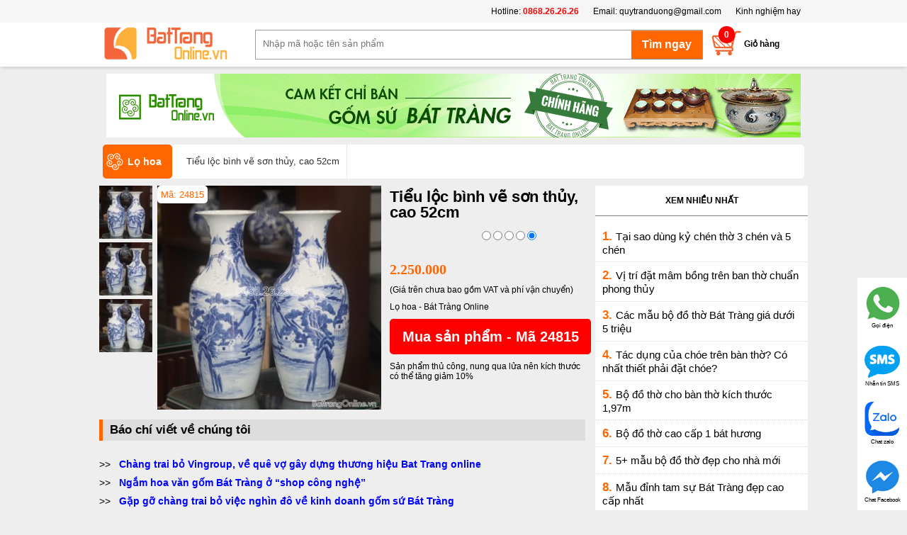

--- FILE ---
content_type: text/html; charset=utf-8
request_url: https://battrangonline.vn/tieu-loc-binh-ve-son-thuy-cao-52cm-pd24815.aspx
body_size: 100277
content:
<!DOCTYPE html>
<html lang="vi" xmlns="http://www.w3.org/1999/xhtml">
<head><link href="/Styles/shopStyle.css?a=11131112" rel="stylesheet" type="text/css" /><meta property="og:description" content="Thông tin về Tiểu lộc bình vẽ sơn thủy, cao 52cm, giá Tiểu lộc bình vẽ sơn thủy, cao 52cm, Gốm Sứ Bát Tràng Online nơi bán uy tín, tin cậy, chất lượng cao, giá rẻ đã được hàng trăm nghìn khách hàng lựa chọn. Hotline 0868.26.26.26" /><meta property="og:site_name" content="battrangonline.vn" /><meta property="og:image" content="https://battrangonline.vn//Shop/adminshop/Product/Large/img-529_131430946252631754.JPG" /><meta property="og:url" content="https://battrangonline.vn/tieu-loc-binh-ve-son-thuy-cao-52cm-pd24815.aspx" /><meta property="og:type" content="article" /><meta property="og:title" content="Tiểu lộc bình vẽ sơn thủy, cao 52cm | Lọ hoa " /><title>
	Tiểu lộc bình vẽ sơn thủy, cao 52cm | Lọ hoa 
</title><meta id="ctl00_description" content="Thông tin về Tiểu lộc bình vẽ sơn thủy, cao 52cm, giá Tiểu lộc bình vẽ sơn thủy, cao 52cm, Gốm Sứ Bát Tràng Online nơi bán uy tín, tin cậy, chất lượng cao, giá rẻ đã được hàng trăm nghìn khách hàng lựa chọn. Hotline 0868.26.26.26" name="description" /><meta id="ctl00_keywords" content="Tiểu lộc bình vẽ sơn thủy, cao 52cm | Lọ hoa , tieu-loc-binh-ve-son-thuy-cao-52cm , Gốm Sứ Bát Tràng" name="keywords" /><meta name="robots" content="index,follow" /><meta property="fb:app_id" content="1983789611857216" /><meta name="Googlebot" content="index,follow,noarchive" /><meta http-equiv="Content-Type" content="text/html; charset=utf-8" /><meta http-equiv="X-UA-Compatible" content="IE=edge" /><meta name="viewport" content="width=device-width, initial-scale=1.0" /><meta name="author" content="battrangonline.vn" /><link href="/Images/favicon.ico" rel="shortcut icon" type="image/vnd.microsoft.icon" /><meta http-equiv="content-language" content="vi" /><link rel="author" href="https://plus.google.com/u/1/107849540924795219843" /><meta property="og:description" content="sản phẩm được sản xuất trực tiếp tại bát tràng với chất liệu sứ được nung ở nhiệt độ 1300 độ c có độ bền rất cao họa tiết được vẽ tay thủ công 100% sắc nét tinh tế bởi các nghệ nhân bát tràng." /><meta property="og:site_name" content="battrangonline.vn" /><meta property="og:image" content="/Shop/adminshop/Product/Large/img-529_131430946252631754.JPG" /><meta property="og:url" content="https://battrangonline.vn/tieu-loc-binh-ve-son-thuy-cao-52cm-pd24815.aspx" /><meta property="og:type" content="product" /><meta property="og:title" content="Tiểu lộc bình vẽ sơn thủy, cao 52cm" />
 <script src="/Lib/js/jquery-1.9.1.min.js" type="text/javascript"></script>
 <script src="/Lib/js/custom.js?a=2411" type="text/javascript"></script>
 <!-- Global site tag (gtag.js) - Google Ads: 755526111 -->
 <script async src="https://www.googletagmanager.com/gtag/js?id=AW-755526111"></script>
 <script>
 window.dataLayer = window.dataLayer || [];
 function gtag() { dataLayer.push(arguments); }
 gtag('js', new Date());
 gtag('config', 'AW-755526111');
 </script>
 <script>
 window.fbAsyncInit = function () {
 FB.init({
 appId: '1983789611857216',
 xfbml: true,
 version: 'v2.10'
 });
 FB.AppEvents.logPageView();
 };
 (function (d, s, id) {
 var js, fjs = d.getElementsByTagName(s)[0];
 if (d.getElementById(id)) { return; }
 js = d.createElement(s); js.id = id;
 js.src = "//connect.facebook.net/en_US/sdk.js";
 fjs.parentNode.insertBefore(js, fjs);
 }(document, 'script', 'facebook-jssdk'));
 </script>
 <script>
 (function (i, s, o, g, r, a, m) {
 i['GoogleAnalyticsObject'] = r; i[r] = i[r] || function () {
 (i[r].q = i[r].q || []).push(arguments)
 }, i[r].l = 1 * new Date(); a = s.createElement(o),
 m = s.getElementsByTagName(o)[0]; a.async = 1; a.src = g;
 m.parentNode.insertBefore(a, m);
 })(window, document, 'script', '//www.google-analytics.com/analytics.js', 'ga');
 ga('create', 'UA-57102314-1', 'auto');
 ga('send', 'pageview');
 </script>
 <!-- Facebook Pixel Code -->
 <script>
 !function (f, b, e, v, n, t, s) {
 if (f.fbq) return; n = f.fbq = function () {
 n.callMethod ?
 n.callMethod.apply(n, arguments) : n.queue.push(arguments)
 }; if (!f._fbq) f._fbq = n;
 n.push = n; n.loaded = !0; n.version = '2.0'; n.queue = []; t = b.createElement(e); t.async = !0;
 t.src = v; s = b.getElementsByTagName(e)[0]; s.parentNode.insertBefore(t, s)
 }(window,
 document, 'script', 'https://connect.facebook.net/en_US/fbevents.js');
 fbq('init', '517049741792050');
 fbq('track', "PageView");</script>
 <noscript>
 <img height="1" width="1" style="display: none"
 src="https://www.facebook.com/tr?id=517049741792050&ev=PageView&noscript=1" />
 </noscript>
 <!-- End Facebook Pixel Code -->
 <!-- Global site tag (gtag.js) - Google Ads: 755526111 -->
 <script async src="https://www.googletagmanager.com/gtag/js?id=AW-755526111"></script>
 <script>
 window.dataLayer = window.dataLayer || [];
 function gtag() { dataLayer.push(arguments); }
 gtag('js', new Date());
 gtag('config', 'AW-755526111');
 </script>
 <!-- Google Tag Manager -->
<script>(function (w, d, s, l, i) {
w[l] = w[l] || []; w[l].push({
'gtm.start':
new Date().getTime(), event: 'gtm.js'
}); var f = d.getElementsByTagName(s)[0],
j = d.createElement(s), dl = l != 'dataLayer' ? '&l=' + l : ''; j.async = true; j.src =
'https://www.googletagmanager.com/gtm.js?id=' + i + dl; f.parentNode.insertBefore(j, f);
})(window, document, 'script', 'dataLayer', 'GTM-MFG64M9');</script>
<!-- End Google Tag Manager -->
</head>
<body class="home-page">
 <form name="aspnetForm" method="post" action="/tieu-loc-binh-ve-son-thuy-cao-52cm-pd24815.aspx" id="aspnetForm">
<div>
<input type="hidden" name="__VIEWSTATE" id="__VIEWSTATE" value="/wEPDwULLTEyMDY0ODMyNjNkZPWZ8GWZeWsa0FNxXnCq1RSQX5yM3Byf3k8CA1fWU/Lg" />
</div>
 <div class="container">
 
<style>
 .search-form {
 width: 100%;
 background-color: #ffffff !important;
 box-shadow: 0 4px 4px -2px rgba(0, 0, 0, 0.15);
 height: 62px;
 position: relative;
 z-index: 99999999;
 }
 .search-form-1000 {
 width: 1000px;
 margin: 0 auto;
 }
 #logo_container h2#logo {
 padding: 5px 0;
 }
 .about {
 background-color: #f6f6f6 !important;
 height: 32px;
 line-height: 32px;
 position: relative;
 z-index: 4;
 }
 .about .zone {
 width: 1000px;
 margin: 0 auto;
 }
 .menutop {
 height: 104px;
 }
 .about ul {
 list-style-type: none;
 margin: 0;
 padding: 0;
 float: right;
 }
 .about ul li {
 float: left;
 padding: 0 10px;
 }
</style>
<div class="menutop">
 <div class="about">
 <div class="zone">
 <ul>
 <li>Hotline:<a style="font-weight: bold;color:red"> 0868.26.26.26</a></li>
 <li>Email: <a href="mailto:quytranduong@gmail.com">quytranduong@gmail.com</a></li>
 <li><a href="/kinh-nghiem-hay.aspx">Kinh nghiệm hay</a></li>
 </ul>
 </div>
 </div>
 <div class="search-form">
 <div class="search-form-1000">
 <div class="subcontainer">
 <div id="logo_container" class="logo_container">
 <a title="Gốm Sứ Bát Tràng Online" href="/">
 <h2 id="logo"><img alt="Gốm Sứ Bát Tràng Online" title="Gốm Sứ Bát Tràng Online" src="/Images/bato/logo.png">
 <span id="logo_text">Gốm Sứ Bát Tràng</span></h2></a>
 <div id="mainMenu" style="display: none">
 <h3 class="menu-head">Danh mục sản phẩm</h3>
 <div class="left menu" id="topmenu">
 <ul id="mega_menu_0_list">
 <li class="item theme-saffron" id="mega_menu_item_0">
 <a title="Gốm Sứ Bát Tràng" href="/">
 <div class="thumbnail">
 <img src="/images/bato/icon-home.png" alt="Ấm chén Bát Tràng ">
 </div>
 <div class="title">
 Trang chủ
 </div>
 </a>
 </li>
 
 <li class="item theme-saffron" id="mega_menu_item_0">
 <a href="/am-chen-bat-trang-pc18718p1.aspx" title="Ấm chén Bát Tràng " data-toggle="toggle" data-href="#mega_menu_content_0_section">
 <div class="thumbnail">
 <img src="/images/bato/18718.png" alt="Ấm chén Bát Tràng " title="Ấm chén Bát Tràng ">
 </div>
 <div class="title">
 Ấm chén Bát Tràng 
 </div>
 </a>
 <div class="submenu">
 <ul class="submemu2">
 <li><a title="Ấm chén Bát Tràng " href="/am-chen-bat-trang-pc18718p1.aspx">Ấm chén Bát Tràng </a></li>
 
 <li><a title="Ấm chén bọc đồng " href="/am-chen-boc-dong-pc18723p1.aspx">Ấm chén bọc đồng </a></li>
 
 <li><a title="Ấm chén cao cấp" href="/am-chen-cao-cap-pc18805p1.aspx">Ấm chén cao cấp</a></li>
 
 <li><a title="Ấm chén quà tặng" href="/am-chen-qua-tang-pc18722p1.aspx">Ấm chén quà tặng</a></li>
 
 <li><a title="Ấm tích pha trà xanh" href="/am-tich-pha-tra-xanh-pc18797p1.aspx">Ấm tích pha trà xanh</a></li>
 
 <li><a title="Điếu bát" href="/dieu-bat-pc18798p1.aspx">Điếu bát</a></li>
 
 <li><a title="Khay đựng ấm chén" href="/khay-dung-am-chen-pc18795p1.aspx">Khay đựng ấm chén</a></li>
 
 </ul>
 </div>
 </li>
 
 <li class="item theme-saffron" id="mega_menu_item_0">
 <a href="/do-tho-cung-men-ran-pc18774p1.aspx" title="Đồ thờ cúng men rạn" data-toggle="toggle" data-href="#mega_menu_content_0_section">
 <div class="thumbnail">
 <img src="/images/bato/18774.png" alt="Đồ thờ cúng men rạn" title="Đồ thờ cúng men rạn">
 </div>
 <div class="title">
 Đồ thờ cúng men rạn
 </div>
 </a>
 <div class="submenu">
 <ul class="submemu2">
 <li><a title="Đồ thờ cúng men rạn" href="/do-tho-cung-men-ran-pc18774p1.aspx">Đồ thờ cúng men rạn</a></li>
 
 <li><a title="Bộ đồ thờ Âu Lạc" href="/bo-do-tho-au-lac-pc18826p1.aspx">Bộ đồ thờ Âu Lạc</a></li>
 
 <li><a title="Bộ đồ thờ dát vàng" href="/bo-do-tho-dat-vang-pc18830p1.aspx">Bộ đồ thờ dát vàng</a></li>
 
 <li><a title="Bộ đồ thờ đầy đủ" href="/bo-do-tho-day-du-pc18823p1.aspx">Bộ đồ thờ đầy đủ</a></li>
 
 <li><a title="Bộ đồ thờ men rạn vẽ hoa sen" href="/bo-do-tho-men-ran-ve-hoa-sen-pc18836p1.aspx">Bộ đồ thờ men rạn vẽ hoa sen</a></li>
 
 <li><a title="Bộ đồ thờ men rạn vẽ rồng" href="/bo-do-tho-men-ran-ve-rong-pc18835p1.aspx">Bộ đồ thờ men rạn vẽ rồng</a></li>
 
 <li><a title="Bộ đồ thờ Phúc Gia Tiên" href="/bo-do-tho-phuc-gia-tien-pc18846p1.aspx">Bộ đồ thờ Phúc Gia Tiên</a></li>
 
 <li><a title="Bộ đồ thờ Phúc Mãn Đường" href="/bo-do-tho-phuc-man-duong-pc18837p1.aspx">Bộ đồ thờ Phúc Mãn Đường</a></li>
 
 <li><a title="Bộ đồ thờ thần tài" href="/bo-do-tho-than-tai-pc18838p1.aspx">Bộ đồ thờ thần tài</a></li>
 
 </ul>
 </div>
 </li>
 
 <li class="item theme-saffron" id="mega_menu_item_0">
 <a href="/tranh-gom-su-bat-trang-pc18712p1.aspx" title="Tranh gốm sứ Bát Tràng" data-toggle="toggle" data-href="#mega_menu_content_0_section">
 <div class="thumbnail">
 <img src="/images/bato/18712.png" alt="Tranh gốm sứ Bát Tràng" title="Tranh gốm sứ Bát Tràng">
 </div>
 <div class="title">
 Tranh gốm sứ Bát Tràng
 </div>
 </a>
 <div class="submenu">
 <ul class="submemu2">
 <li><a title="Tranh gốm sứ Bát Tràng" href="/tranh-gom-su-bat-trang-pc18712p1.aspx">Tranh gốm sứ Bát Tràng</a></li>
 
 <li><a title="Tranh ghép gốm" href="/tranh-ghep-gom-pc18832p1.aspx">Tranh ghép gốm</a></li>
 
 <li><a title="Tranh ghép sứ" href="/tranh-ghep-su-pc18732p1.aspx">Tranh ghép sứ</a></li>
 
 <li><a title="Tranh gốm" href="/tranh-gom-pc18831p1.aspx">Tranh gốm</a></li>
 
 <li><a title="Tranh phong cảnh" href="/tranh-phong-canh-pc18734p1.aspx">Tranh phong cảnh</a></li>
 
 <li><a title="Tranh Tứ Quý" href="/tranh-tu-quy-pc18733p1.aspx">Tranh Tứ Quý</a></li>
 
 </ul>
 </div>
 </li>
 
 <li class="item theme-saffron" id="mega_menu_item_0">
 <a href="/bo-do-an-bat-trang-pc18715p1.aspx" title="Bộ đồ ăn Bát Tràng " data-toggle="toggle" data-href="#mega_menu_content_0_section">
 <div class="thumbnail">
 <img src="/images/bato/18715.png" alt="Bộ đồ ăn Bát Tràng " title="Bộ đồ ăn Bát Tràng ">
 </div>
 <div class="title">
 Bộ đồ ăn Bát Tràng 
 </div>
 </a>
 <div class="submenu">
 <ul class="submemu2">
 <li><a title="Bộ đồ ăn Bát Tràng " href="/bo-do-an-bat-trang-pc18715p1.aspx">Bộ đồ ăn Bát Tràng </a></li>
 
 <li><a title="Bát đĩa nhà hàng" href="/bat-dia-nha-hang-pc18833p1.aspx">Bát đĩa nhà hàng</a></li>
 
 <li><a title="Bộ bát đĩa gia đình" href="/bo-bat-dia-gia-dinh-pc18841p1.aspx">Bộ bát đĩa gia đình</a></li>
 
 <li><a title="Bộ đồ ăn men cổ 100 chữ Thọ " href="/bo-do-an-men-co-100-chu-tho-pc18751p1.aspx">Bộ đồ ăn men cổ 100 chữ Thọ </a></li>
 
 <li><a title="Bộ đồ ăn men cổ vẽ Phượng " href="/bo-do-an-men-co-ve-phuong-pc18750p1.aspx">Bộ đồ ăn men cổ vẽ Phượng </a></li>
 
 <li><a title="Bộ đồ ăn men trắng " href="/bo-do-an-men-trang-pc18752p1.aspx">Bộ đồ ăn men trắng </a></li>
 
 <li><a title="Bộ đồ ăn vẽ cảnh Hà Nội" href="/bo-do-an-ve-canh-ha-noi-pc18749p1.aspx">Bộ đồ ăn vẽ cảnh Hà Nội</a></li>
 
 <li><a title="Bộ đồ ăn vẽ trúc " href="/bo-do-an-ve-truc-pc18747p1.aspx">Bộ đồ ăn vẽ trúc </a></li>
 
 <li><a title="Bộ đồ ăn vẽ Tùng Hạc " href="/bo-do-an-ve-tung-hac-pc18748p1.aspx">Bộ đồ ăn vẽ Tùng Hạc </a></li>
 
 </ul>
 </div>
 </li>
 
 <li class="item theme-saffron" id="mega_menu_item_0">
 <a href="/den-su-thau-quang-pc18809p1.aspx" title="Đèn sứ thấu quang" data-toggle="toggle" data-href="#mega_menu_content_0_section">
 <div class="thumbnail">
 <img src="/images/bato/18809.png" alt="Đèn sứ thấu quang" title="Đèn sứ thấu quang">
 </div>
 <div class="title">
 Đèn sứ thấu quang
 </div>
 </a>
 <div class="submenu">
 <ul class="submemu2">
 <li><a title="Đèn sứ thấu quang" href="/den-su-thau-quang-pc18809p1.aspx">Đèn sứ thấu quang</a></li>
 
 <li><a title="Đèn phòng ngủ" href="/den-phong-ngu-pc18824p1.aspx">Đèn phòng ngủ</a></li>
 
 <li><a title="Đèn trưng bày cao cấp" href="/den-trung-bay-cao-cap-pc18810p1.aspx">Đèn trưng bày cao cấp</a></li>
 
 <li><a title="Đèn xông tinh dầu " href="/den-xong-tinh-dau-pc18768p1.aspx">Đèn xông tinh dầu </a></li>
 
 </ul>
 </div>
 </li>
 
 <li class="item theme-saffron" id="mega_menu_item_0">
 <a href="/lo-loc-binh-pc18714p1.aspx" title="Lọ Lộc Bình" data-toggle="toggle" data-href="#mega_menu_content_0_section">
 <div class="thumbnail">
 <img src="/images/bato/18714.png" alt="Lọ Lộc Bình" title="Lọ Lộc Bình">
 </div>
 <div class="title">
 Lọ Lộc Bình
 </div>
 </a>
 <div class="submenu">
 <ul class="submemu2">
 <li><a title="Lọ Lộc Bình" href="/lo-loc-binh-pc18714p1.aspx">Lọ Lộc Bình</a></li>
 
 <li><a title="Lọ lộc bình dát vàng/ vẽ vàng" href="/lo-loc-binh-dat-vang-ve-vang-pc18847p1.aspx">Lọ lộc bình dát vàng/ vẽ vàng</a></li>
 
 <li><a title="Lọ Lộc Bình men bóng" href="/lo-loc-binh-men-bong-pc18792p1.aspx">Lọ Lộc Bình men bóng</a></li>
 
 <li><a title="Lọ lộc bình men lam" href="/lo-loc-binh-men-lam-pc18744p1.aspx">Lọ lộc bình men lam</a></li>
 
 <li><a title="Lọ lộc bình men màu" href="/lo-loc-binh-men-mau-pc18746p1.aspx">Lọ lộc bình men màu</a></li>
 
 <li><a title="Lọ lộc bình men rạn" href="/lo-loc-binh-men-ran-pc18745p1.aspx">Lọ lộc bình men rạn</a></li>
 
 <li><a title="Lộc bình đắp nổi men rạn" href="/loc-binh-dap-noi-men-ran-pc18813p1.aspx">Lộc bình đắp nổi men rạn</a></li>
 
 <li><a title="Tiểu lộc bình" href="/tieu-loc-binh-pc18800p1.aspx">Tiểu lộc bình</a></li>
 
 </ul>
 </div>
 </li>
 
 <li class="item theme-saffron" id="mega_menu_item_0">
 <a href="/do-tho-cung-men-lam-pc18713p1.aspx" title="Đồ thờ cúng men lam" data-toggle="toggle" data-href="#mega_menu_content_0_section">
 <div class="thumbnail">
 <img src="/images/bato/18713.png" alt="Đồ thờ cúng men lam" title="Đồ thờ cúng men lam">
 </div>
 <div class="title">
 Đồ thờ cúng men lam
 </div>
 </a>
 <div class="submenu">
 <ul class="submemu2">
 <li><a title="Đồ thờ cúng men lam" href="/do-tho-cung-men-lam-pc18713p1.aspx">Đồ thờ cúng men lam</a></li>
 
 <li><a title="Bát hương " href="/bat-huong-pc18735p1.aspx">Bát hương </a></li>
 
 <li><a title="Bát nắp , Bát thờ" href="/bat-nap-bat-tho-pc18742p1.aspx">Bát nắp , Bát thờ</a></li>
 
 <li><a title="Bộ đồ thờ đầy đủ" href="/bo-do-tho-day-du-pc18840p1.aspx">Bộ đồ thờ đầy đủ</a></li>
 
 <li><a title="Bộ đồ thờ men lam vẽ vàng" href="/bo-do-tho-men-lam-ve-vang-pc18848p1.aspx">Bộ đồ thờ men lam vẽ vàng</a></li>
 
 <li><a title="Bộ đồ thờ men lam vuốt tay" href="/bo-do-tho-men-lam-vuot-tay-pc18834p1.aspx">Bộ đồ thờ men lam vuốt tay</a></li>
 
 <li><a title="Chóe thờ " href="/choe-tho-pc18736p1.aspx">Chóe thờ </a></li>
 
 <li><a title="Đèn dầu thờ " href="/den-dau-tho-pc18738p1.aspx">Đèn dầu thờ </a></li>
 
 <li><a title="Đỉnh thờ" href="/dinh-tho-pc18828p1.aspx">Đỉnh thờ</a></li>
 
 <li><a title="Kỷ chén thờ " href="/ky-chen-tho-pc18737p1.aspx">Kỷ chén thờ </a></li>
 
 <li><a title="Lọ hoa " href="/lo-hoa-pc18771p1.aspx">Lọ hoa </a></li>
 
 <li><a title="Mâm bồng" href="/mam-bong-pc18739p1.aspx">Mâm bồng</a></li>
 
 <li><a title="Nậm rượu " href="/nam-ruou-pc18743p1.aspx">Nậm rượu </a></li>
 
 <li><a title="Ống hương " href="/ong-huong-pc18740p1.aspx">Ống hương </a></li>
 
 </ul>
 </div>
 </li>
 
 <li class="item theme-saffron" id="mega_menu_item_0">
 <a href="/tuong-gom-su-bat-trang-pc18716p1.aspx" title="Tượng gốm sứ Bát Tràng " data-toggle="toggle" data-href="#mega_menu_content_0_section">
 <div class="thumbnail">
 <img src="/images/bato/18716.png" alt="Tượng gốm sứ Bát Tràng " title="Tượng gốm sứ Bát Tràng ">
 </div>
 <div class="title">
 Tượng gốm sứ Bát Tràng 
 </div>
 </a>
 <div class="submenu">
 <ul class="submemu2">
 <li><a title="Tượng gốm sứ Bát Tràng " href="/tuong-gom-su-bat-trang-pc18716p1.aspx">Tượng gốm sứ Bát Tràng </a></li>
 
 <li><a title="Bộ tượng Thập Bát La Hán " href="/bo-tuong-thap-bat-la-han-pc18760p1.aspx">Bộ tượng Thập Bát La Hán </a></li>
 
 <li><a title="Nghê sứ Bát Tràng" href="/nghe-su-bat-trang-pc18791p1.aspx">Nghê sứ Bát Tràng</a></li>
 
 <li><a title="Tượng Di Lặc" href="/tuong-di-lac-pc18762p1.aspx">Tượng Di Lặc</a></li>
 
 <li><a title="Tượng gốm sứ khác" href="/tuong-gom-su-khac-pc18790p1.aspx">Tượng gốm sứ khác</a></li>
 
 <li><a title="Tượng Khổng Minh " href="/tuong-khong-minh-pc18761p1.aspx">Tượng Khổng Minh </a></li>
 
 <li><a title="Tượng Lỗ Trí Thâm" href="/tuong-lo-tri-tham-pc18788p1.aspx">Tượng Lỗ Trí Thâm</a></li>
 
 <li><a title="Tượng Phúc Lộc Thọ" href="/tuong-phuc-loc-tho-pc18758p1.aspx">Tượng Phúc Lộc Thọ</a></li>
 
 <li><a title="Tượng Quan Công " href="/tuong-quan-cong-pc18759p1.aspx">Tượng Quan Công </a></li>
 
 <li><a title="Tượng Thần Tài" href="/tuong-than-tai-pc18789p1.aspx">Tượng Thần Tài</a></li>
 
 </ul>
 </div>
 </li>
 
 <li class="item theme-saffron" id="mega_menu_item_0">
 <a href="/binh-su-trang-tri-phong-thuy-pc18773p1.aspx" title="Bình sứ trang trí - phong thủy" data-toggle="toggle" data-href="#mega_menu_content_0_section">
 <div class="thumbnail">
 <img src="/images/bato/18773.png" alt="Bình sứ trang trí - phong thủy" title="Bình sứ trang trí - phong thủy">
 </div>
 <div class="title">
 Bình sứ trang trí - phong thủy
 </div>
 </a>
 <div class="submenu">
 <ul class="submemu2">
 <li><a title="Bình sứ trang trí - phong thủy" href="/binh-su-trang-tri-phong-thuy-pc18773p1.aspx">Bình sứ trang trí - phong thủy</a></li>
 
 <li><a title="Bình hút tài lộc" href="/binh-hut-tai-loc-pc18811p1.aspx">Bình hút tài lộc</a></li>
 
 <li><a title="Bình sứ trang trí" href="/binh-su-trang-tri-pc18799p1.aspx">Bình sứ trang trí</a></li>
 
 <li><a title="Chóe Bát Tràng" href="/choe-bat-trang-pc18806p1.aspx">Chóe Bát Tràng</a></li>
 
 <li><a title="Đĩa cảnh trưng bày" href="/dia-canh-trung-bay-pc18842p1.aspx">Đĩa cảnh trưng bày</a></li>
 
 <li><a title="Lọ cắm hoa" href="/lo-cam-hoa-pc18844p1.aspx">Lọ cắm hoa</a></li>
 
 <li><a title="Trứng phong thủy" href="/trung-phong-thuy-pc18812p1.aspx">Trứng phong thủy</a></li>
 
 </ul>
 </div>
 </li>
 
 <li class="item theme-saffron" id="mega_menu_item_0">
 <a href="/gom-su-gia-dung-pc18710p1.aspx" title="Gốm Sứ gia dụng" data-toggle="toggle" data-href="#mega_menu_content_0_section">
 <div class="thumbnail">
 <img src="/images/bato/18710.png" alt="Gốm Sứ gia dụng" title="Gốm Sứ gia dụng">
 </div>
 <div class="title">
 Gốm Sứ gia dụng
 </div>
 </a>
 <div class="submenu">
 <ul class="submemu2">
 <li><a title="Gốm Sứ gia dụng" href="/gom-su-gia-dung-pc18710p1.aspx">Gốm Sứ gia dụng</a></li>
 
 <li><a title="Bình đựng nước , Bình nước " href="/binh-dung-nuoc-binh-nuoc-pc18765p1.aspx">Bình đựng nước , Bình nước </a></li>
 
 <li><a title="Bình ngâm rượu" href="/binh-ngam-ruou-pc18808p1.aspx">Bình ngâm rượu</a></li>
 
 <li><a title="Cốc uống nước" href="/coc-uong-nuoc-pc18845p1.aspx">Cốc uống nước</a></li>
 
 <li><a title="Hũ sành đựng gạo" href="/hu-sanh-dung-gao-pc18825p1.aspx">Hũ sành đựng gạo</a></li>
 
 <li><a title="Khay đựng bánh , mứt , kẹo " href="/khay-dung-banh-mut-keo-pc18764p1.aspx">Khay đựng bánh , mứt , kẹo </a></li>
 
 <li><a title="Lọ hoa sứ sơn mài" href="/lo-hoa-su-son-mai-pc18763p1.aspx">Lọ hoa sứ sơn mài</a></li>
 
 </ul>
 </div>
 </li>
 
 <li class="item theme-saffron" id="mega_menu_item_0">
 <a href="/gom-su-nghe-thuat-pc18711p1.aspx" title="Gốm sứ nghệ thuật " data-toggle="toggle" data-href="#mega_menu_content_0_section">
 <div class="thumbnail">
 <img src="/images/bato/18711.png" alt="Gốm sứ nghệ thuật " title="Gốm sứ nghệ thuật ">
 </div>
 <div class="title">
 Gốm sứ nghệ thuật 
 </div>
 </a>
 <div class="submenu">
 <ul class="submemu2">
 <li><a title="Gốm sứ nghệ thuật " href="/gom-su-nghe-thuat-pc18711p1.aspx">Gốm sứ nghệ thuật </a></li>
 
 <li><a title="Lọ gốm nghệ thuật " href="/lo-gom-nghe-thuat-pc18767p1.aspx">Lọ gốm nghệ thuật </a></li>
 
 <li><a title="Lọ sứ nghệ thuật " href="/lo-su-nghe-thuat-pc18766p1.aspx">Lọ sứ nghệ thuật </a></li>
 
 </ul>
 </div>
 </li>
 
 <li class="item theme-saffron" id="mega_menu_item_0">
 <a href="/quach-tieu-su-pc18807p1.aspx" title="Quách tiểu sứ" data-toggle="toggle" data-href="#mega_menu_content_0_section">
 <div class="thumbnail">
 <img src="/images/bato/18807.png" alt="Quách tiểu sứ" title="Quách tiểu sứ">
 </div>
 <div class="title">
 Quách tiểu sứ
 </div>
 </a>
 <div class="submenu">
 <ul class="submemu2">
 <li><a title="Quách tiểu sứ" href="/quach-tieu-su-pc18807p1.aspx">Quách tiểu sứ</a></li>
 
 <li><a title="Bia mộ bằng sứ" href="/bia-mo-bang-su-pc18839p1.aspx">Bia mộ bằng sứ</a></li>
 
 </ul>
 </div>
 </li>
 
 <li class="item theme-saffron" id="mega_menu_item_0">
 <a href="/qua-tang-gom-su-pc18709p1.aspx" title="Qùa tặng Gốm Sứ" data-toggle="toggle" data-href="#mega_menu_content_0_section">
 <div class="thumbnail">
 <img src="/images/bato/18709.png" alt="Qùa tặng Gốm Sứ" title="Qùa tặng Gốm Sứ">
 </div>
 <div class="title">
 Qùa tặng Gốm Sứ
 </div>
 </a>
 <div class="submenu">
 <ul class="submemu2">
 <li><a title="Qùa tặng Gốm Sứ" href="/qua-tang-gom-su-pc18709p1.aspx">Qùa tặng Gốm Sứ</a></li>
 
 <li><a title="Ấm chén Bát Tràng in logo " href="/am-chen-bat-trang-in-logo-pc18727p1.aspx">Ấm chén Bát Tràng in logo </a></li>
 
 <li><a title="Bát đĩa in ảnh , in logo " href="/bat-dia-in-anh-in-logo-pc18728p1.aspx">Bát đĩa in ảnh , in logo </a></li>
 
 <li><a title="Cốc sứ Bát Tràng in logo " href="/coc-su-bat-trang-in-logo-pc18729p1.aspx">Cốc sứ Bát Tràng in logo </a></li>
 
 <li><a title="Lọ hoa in logo " href="/lo-hoa-in-logo-pc18731p1.aspx">Lọ hoa in logo </a></li>
 
 <li><a title="Vòng đeo cổ , đeo tay " href="/vong-deo-co-deo-tay-pc18730p1.aspx">Vòng đeo cổ , đeo tay </a></li>
 
 </ul>
 </div>
 </li>
 
 <li class="item theme-saffron" id="mega_menu_item_0">
 <a href="/gom-su-xay-dung-pc18706p1.aspx" title="Gốm sứ xây dựng" data-toggle="toggle" data-href="#mega_menu_content_0_section">
 <div class="thumbnail">
 <img src="/images/bato/18706.png" alt="Gốm sứ xây dựng" title="Gốm sứ xây dựng">
 </div>
 <div class="title">
 Gốm sứ xây dựng
 </div>
 </a>
 <div class="submenu">
 <ul class="submemu2">
 <li><a title="Gốm sứ xây dựng" href="/gom-su-xay-dung-pc18706p1.aspx">Gốm sứ xây dựng</a></li>
 
 <li><a title="Đèn gốm trang trí" href="/den-gom-trang-tri-pc18757p1.aspx">Đèn gốm trang trí</a></li>
 
 <li><a title="Gạch hoa " href="/gach-hoa-pc18753p1.aspx">Gạch hoa </a></li>
 
 <li><a title="Gạch mosaic" href="/gach-mosaic-pc18754p1.aspx">Gạch mosaic</a></li>
 
 <li><a title="Kìm nóc, Đao" href="/kim-noc-dao-pc18816p1.aspx">Kìm nóc, Đao</a></li>
 
 <li><a title="Lan can " href="/lan-can-pc18756p1.aspx">Lan can </a></li>
 
 <li><a title="Nghê" href="/nghe-pc18819p1.aspx">Nghê</a></li>
 
 <li><a title="Ngói Âm Dương " href="/ngoi-am-duong-pc18755p1.aspx">Ngói Âm Dương </a></li>
 
 <li><a title="Ngói đất nung" href="/ngoi-dat-nung-pc18821p1.aspx">Ngói đất nung</a></li>
 
 <li><a title="Ngói lợp" href="/ngoi-lop-pc18822p1.aspx">Ngói lợp</a></li>
 
 <li><a title="Rồng, Phượng" href="/rong-phuong-pc18818p1.aspx">Rồng, Phượng</a></li>
 
 <li><a title="Sen, Bóng" href="/sen-bong-pc18817p1.aspx">Sen, Bóng</a></li>
 
 </ul>
 </div>
 </li>
 
 <li class="item theme-saffron" id="mega_menu_item_0">
 <a href="/dac-san-bat-trang-pc18793p1.aspx" title="Đặc sản Bát Tràng" data-toggle="toggle" data-href="#mega_menu_content_0_section">
 <div class="thumbnail">
 <img src="/images/bato/18793.png" alt="Đặc sản Bát Tràng" title="Đặc sản Bát Tràng">
 </div>
 <div class="title">
 Đặc sản Bát Tràng
 </div>
 </a>
 <div class="submenu">
 <ul class="submemu2">
 <li><a title="Đặc sản Bát Tràng" href="/dac-san-bat-trang-pc18793p1.aspx">Đặc sản Bát Tràng</a></li>
 
 </ul>
 </div>
 </li>
 
 <li class="item theme-saffron" id="mega_menu_item_0">
 <a href="/san-pham-gom-su-khac-pc18794p1.aspx" title="Sản phẩm gốm sứ khác" data-toggle="toggle" data-href="#mega_menu_content_0_section">
 <div class="thumbnail">
 <img src="/images/bato/18794.png" alt="Sản phẩm gốm sứ khác" title="Sản phẩm gốm sứ khác">
 </div>
 <div class="title">
 Sản phẩm gốm sứ khác
 </div>
 </a>
 <div class="submenu">
 <ul class="submemu2">
 <li><a title="Sản phẩm gốm sứ khác" href="/san-pham-gom-su-khac-pc18794p1.aspx">Sản phẩm gốm sứ khác</a></li>
 
 <li><a title="Cóng chim" href="/cong-chim-pc18801p1.aspx">Cóng chim</a></li>
 
 </ul>
 </div>
 </li>
 
 <li class="item theme-saffron" id="mega_menu_item_0">
 <a href="/phong-thuy-xe-hoi-pc18814p1.aspx" title="Phong thủy xe hơi" data-toggle="toggle" data-href="#mega_menu_content_0_section">
 <div class="thumbnail">
 <img src="/images/bato/18814.png" alt="Phong thủy xe hơi" title="Phong thủy xe hơi">
 </div>
 <div class="title">
 Phong thủy xe hơi
 </div>
 </a>
 <div class="submenu">
 <ul class="submemu2">
 <li><a title="Phong thủy xe hơi" href="/phong-thuy-xe-hoi-pc18814p1.aspx">Phong thủy xe hơi</a></li>
 
 </ul>
 </div>
 </li>
 
 <li class="item theme-saffron" id="mega_menu_item_0">
 <a href="/gom-su-ve-vang-pc18827p1.aspx" title="Gốm sứ vẽ vàng" data-toggle="toggle" data-href="#mega_menu_content_0_section">
 <div class="thumbnail">
 <img src="/images/bato/18827.png" alt="Gốm sứ vẽ vàng" title="Gốm sứ vẽ vàng">
 </div>
 <div class="title">
 Gốm sứ vẽ vàng
 </div>
 </a>
 <div class="submenu">
 <ul class="submemu2">
 <li><a title="Gốm sứ vẽ vàng" href="/gom-su-ve-vang-pc18827p1.aspx">Gốm sứ vẽ vàng</a></li>
 
 </ul>
 </div>
 </li>
 
 <li class="item theme-saffron" id="mega_menu_item_0">
 <a href="/bo-bat-dia-nha-hang-pc18829p1.aspx" title="Bộ Bát Đĩa Nhà Hàng" data-toggle="toggle" data-href="#mega_menu_content_0_section">
 <div class="thumbnail">
 <img src="/images/bato/18829.png" alt="Bộ Bát Đĩa Nhà Hàng" title="Bộ Bát Đĩa Nhà Hàng">
 </div>
 <div class="title">
 Bộ Bát Đĩa Nhà Hàng
 </div>
 </a>
 <div class="submenu">
 <ul class="submemu2">
 <li><a title="Bộ Bát Đĩa Nhà Hàng" href="/bo-bat-dia-nha-hang-pc18829p1.aspx">Bộ Bát Đĩa Nhà Hàng</a></li>
 
 </ul>
 </div>
 </li>
 
 <li class="item theme-saffron" id="mega_menu_item_0">
 <a href="/gom-su-son-mai-pc18843p1.aspx" title="Gốm sứ sơn mài" data-toggle="toggle" data-href="#mega_menu_content_0_section">
 <div class="thumbnail">
 <img src="/images/bato/18843.png" alt="Gốm sứ sơn mài" title="Gốm sứ sơn mài">
 </div>
 <div class="title">
 Gốm sứ sơn mài
 </div>
 </a>
 <div class="submenu">
 <ul class="submemu2">
 <li><a title="Gốm sứ sơn mài" href="/gom-su-son-mai-pc18843p1.aspx">Gốm sứ sơn mài</a></li>
 
 </ul>
 </div>
 </li>
 
 </ul>
 </div>
 </div>
 </div>
 <!-- end #logo_container -->
 <div id="search_box_container">
 <div class="search-box border-radius">
 <!-- find cate -->
 <div class="search-box-form">
 <span class="icon-search"></span>
 <input type="text" id="inputSearch" placeholder="Nhập mã hoặc tên sản phẩm" class="form-control">
 <input type="button" value="Tìm ngay" id="btnSearch" class="submit-form form-control adr large button bg-red">
 
 </div> 
 </div>
 </div>
 <!-- end #search_box_container -->
 <div id="shop_cart_container">
 <div data-target="#modalCartMini" data-toggle="modal" class="shop-cart border-radius">
 <div class="nav-item">
 <div class="icon">
 <a class="go-cart" href="/shopping-cart.aspx"><span name="qtyTotalBuy" class="counter">
 0</span></a>
 </div>
 <div class="text">
 <div class="title">
 <a class="go-cart" href="/shopping-cart.aspx">Giỏ hàng</a>
 </div>
 </div>
 </div>
 <!-- end .nav-item -->
 </div>
 <!-- shop cart -->
 </div>
 <!-- end #shop_cart_container -->
 </div>
 </div>
 </div>
</div>
<script>
 $("#main").hover(function () {
 $("#menu").show();
 }, function () {
 $("#menu").hide();
 });
 $(".mega_menu_item_0").hover(function () {
 $(this).find(".submenu").show();
 }, function () {
 $(this).find(".submenu").hide();
 });
 $('input#inputSearch').keypress(function (e) {
 if (e.which == 13) {
 e.preventDefault();
 SearchResult();
 return false;
 }
 });
 $("#btnSearch").click(function () {
 SearchResult();
 });
 function SearchResult() {
 location.href = "/Pages/Search.aspx?key=" + encodeURIComponent($("#inputSearch").val());
 }
</script>
<style>
 .searchbox {
 background: none repeat scroll 0 0 transparent;
 border: medium none;
 line-height: 35px;
 padding-left: 5px;
 width: 175px;
 }
</style>
<div style="width: 100%; padding: 0px 0 10px; float: left">
 <img style="display: block; margin: 0 auto" alt="Gom Su Bat Trang" title="Gốm Sứ Bát Tràng" src="/Images/bannerchinhhang980x90.gif">
</div>
 
<div class="boxmenu" style="display: none">
 <ul class="submenu">
 
 <li id="catTop_18718"><a title="Ấm chén Bát Tràng " href="/am-chen-bat-trang-pc18718p1.aspx">
 Ấm chén Bát Tràng </a>
 
 <div id="boxsubmenu">
 <ul class="leftmenu">
 
 <li><a href="/am-tich-pha-tra-xanh-pc18797p1.aspx" title="Ấm tích pha trà xanh">Ấm tích pha trà xanh</a></li>
 
 <li><a href="/dieu-bat-pc18798p1.aspx" title="Điếu bát">Điếu bát</a></li>
 
 <li><a href="/am-chen-qua-tang-pc18722p1.aspx" title="Ấm chén quà tặng">Ấm chén quà tặng</a></li>
 
 <li><a href="/am-chen-boc-dong-pc18723p1.aspx" title="Ấm chén bọc đồng ">Ấm chén bọc đồng </a></li>
 
 <li><a href="/khay-dung-am-chen-pc18795p1.aspx" title="Khay đựng ấm chén">Khay đựng ấm chén</a></li>
 
 <li><a href="/am-chen-cao-cap-pc18805p1.aspx" title="Ấm chén cao cấp">Ấm chén cao cấp</a></li>
 
 </ul>
 </div>
 
 </li>
 
 <li id="catTop_18774"><a title="Đồ thờ cúng men rạn" href="/do-tho-cung-men-ran-pc18774p1.aspx">
 Đồ thờ cúng men rạn</a>
 
 <div id="boxsubmenu">
 <ul class="leftmenu">
 
 <li><a href="/bo-do-tho-men-ran-ve-rong-pc18835p1.aspx" title="Bộ đồ thờ men rạn vẽ rồng">Bộ đồ thờ men rạn vẽ rồng</a></li>
 
 <li><a href="/bo-do-tho-day-du-pc18823p1.aspx" title="Bộ đồ thờ đầy đủ">Bộ đồ thờ đầy đủ</a></li>
 
 <li><a href="/bo-do-tho-au-lac-pc18826p1.aspx" title="Bộ đồ thờ Âu Lạc">Bộ đồ thờ Âu Lạc</a></li>
 
 <li><a href="/bo-do-tho-dat-vang-pc18830p1.aspx" title="Bộ đồ thờ dát vàng">Bộ đồ thờ dát vàng</a></li>
 
 <li><a href="/bo-do-tho-men-ran-ve-hoa-sen-pc18836p1.aspx" title="Bộ đồ thờ men rạn vẽ hoa sen">Bộ đồ thờ men rạn vẽ hoa sen</a></li>
 
 <li><a href="/bo-do-tho-phuc-man-duong-pc18837p1.aspx" title="Bộ đồ thờ Phúc Mãn Đường">Bộ đồ thờ Phúc Mãn Đường</a></li>
 
 <li><a href="/bo-do-tho-than-tai-pc18838p1.aspx" title="Bộ đồ thờ thần tài">Bộ đồ thờ thần tài</a></li>
 
 <li><a href="/bo-do-tho-phuc-gia-tien-pc18846p1.aspx" title="Bộ đồ thờ Phúc Gia Tiên">Bộ đồ thờ Phúc Gia Tiên</a></li>
 
 </ul>
 </div>
 
 </li>
 
 <li id="catTop_18712"><a title="Tranh gốm sứ Bát Tràng" href="/tranh-gom-su-bat-trang-pc18712p1.aspx">
 Tranh gốm sứ Bát Tràng</a>
 
 <div id="boxsubmenu">
 <ul class="leftmenu">
 
 <li><a href="/tranh-ghep-su-pc18732p1.aspx" title="Tranh ghép sứ">Tranh ghép sứ</a></li>
 
 <li><a href="/tranh-tu-quy-pc18733p1.aspx" title="Tranh Tứ Quý">Tranh Tứ Quý</a></li>
 
 <li><a href="/tranh-phong-canh-pc18734p1.aspx" title="Tranh phong cảnh">Tranh phong cảnh</a></li>
 
 <li><a href="/tranh-gom-pc18831p1.aspx" title="Tranh gốm">Tranh gốm</a></li>
 
 <li><a href="/tranh-ghep-gom-pc18832p1.aspx" title="Tranh ghép gốm">Tranh ghép gốm</a></li>
 
 </ul>
 </div>
 
 </li>
 
 <li id="catTop_18715"><a title="Bộ đồ ăn Bát Tràng " href="/bo-do-an-bat-trang-pc18715p1.aspx">
 Bộ đồ ăn Bát Tràng </a>
 
 <div id="boxsubmenu">
 <ul class="leftmenu">
 
 <li><a href="/bo-do-an-ve-truc-pc18747p1.aspx" title="Bộ đồ ăn vẽ trúc ">Bộ đồ ăn vẽ trúc </a></li>
 
 <li><a href="/bo-do-an-ve-tung-hac-pc18748p1.aspx" title="Bộ đồ ăn vẽ Tùng Hạc ">Bộ đồ ăn vẽ Tùng Hạc </a></li>
 
 <li><a href="/bo-do-an-ve-canh-ha-noi-pc18749p1.aspx" title="Bộ đồ ăn vẽ cảnh Hà Nội">Bộ đồ ăn vẽ cảnh Hà Nội</a></li>
 
 <li><a href="/bo-do-an-men-co-ve-phuong-pc18750p1.aspx" title="Bộ đồ ăn men cổ vẽ Phượng ">Bộ đồ ăn men cổ vẽ Phượng </a></li>
 
 <li><a href="/bo-do-an-men-co-100-chu-tho-pc18751p1.aspx" title="Bộ đồ ăn men cổ 100 chữ Thọ ">Bộ đồ ăn men cổ 100 chữ Thọ </a></li>
 
 <li><a href="/bo-do-an-men-trang-pc18752p1.aspx" title="Bộ đồ ăn men trắng ">Bộ đồ ăn men trắng </a></li>
 
 <li><a href="/bat-dia-nha-hang-pc18833p1.aspx" title="Bát đĩa nhà hàng">Bát đĩa nhà hàng</a></li>
 
 <li><a href="/bo-bat-dia-gia-dinh-pc18841p1.aspx" title="Bộ bát đĩa gia đình">Bộ bát đĩa gia đình</a></li>
 
 </ul>
 </div>
 
 </li>
 
 <li id="catTop_18809"><a title="Đèn sứ thấu quang" href="/den-su-thau-quang-pc18809p1.aspx">
 Đèn sứ thấu quang</a>
 
 <div id="boxsubmenu">
 <ul class="leftmenu">
 
 <li><a href="/den-xong-tinh-dau-pc18768p1.aspx" title="Đèn xông tinh dầu ">Đèn xông tinh dầu </a></li>
 
 <li><a href="/den-trung-bay-cao-cap-pc18810p1.aspx" title="Đèn trưng bày cao cấp">Đèn trưng bày cao cấp</a></li>
 
 <li><a href="/den-phong-ngu-pc18824p1.aspx" title="Đèn phòng ngủ">Đèn phòng ngủ</a></li>
 
 </ul>
 </div>
 
 </li>
 
 <li id="catTop_18714"><a title="Lọ Lộc Bình" href="/lo-loc-binh-pc18714p1.aspx">
 Lọ Lộc Bình</a>
 
 <div id="boxsubmenu">
 <ul class="leftmenu">
 
 <li><a href="/lo-loc-binh-men-lam-pc18744p1.aspx" title="Lọ lộc bình men lam">Lọ lộc bình men lam</a></li>
 
 <li><a href="/lo-loc-binh-men-ran-pc18745p1.aspx" title="Lọ lộc bình men rạn">Lọ lộc bình men rạn</a></li>
 
 <li><a href="/lo-loc-binh-men-mau-pc18746p1.aspx" title="Lọ lộc bình men màu">Lọ lộc bình men màu</a></li>
 
 <li><a href="/lo-loc-binh-men-bong-pc18792p1.aspx" title="Lọ Lộc Bình men bóng">Lọ Lộc Bình men bóng</a></li>
 
 <li><a href="/tieu-loc-binh-pc18800p1.aspx" title="Tiểu lộc bình">Tiểu lộc bình</a></li>
 
 <li><a href="/loc-binh-dap-noi-men-ran-pc18813p1.aspx" title="Lộc bình đắp nổi men rạn">Lộc bình đắp nổi men rạn</a></li>
 
 <li><a href="/lo-loc-binh-dat-vang-ve-vang-pc18847p1.aspx" title="Lọ lộc bình dát vàng/ vẽ vàng">Lọ lộc bình dát vàng/ vẽ vàng</a></li>
 
 </ul>
 </div>
 
 </li>
 
 <li id="catTop_18713"><a title="Đồ thờ cúng men lam" href="/do-tho-cung-men-lam-pc18713p1.aspx">
 Đồ thờ cúng men lam</a>
 
 <div id="boxsubmenu">
 <ul class="leftmenu">
 
 <li><a href="/bat-huong-pc18735p1.aspx" title="Bát hương ">Bát hương </a></li>
 
 <li><a href="/choe-tho-pc18736p1.aspx" title="Chóe thờ ">Chóe thờ </a></li>
 
 <li><a href="/ky-chen-tho-pc18737p1.aspx" title="Kỷ chén thờ ">Kỷ chén thờ </a></li>
 
 <li><a href="/den-dau-tho-pc18738p1.aspx" title="Đèn dầu thờ ">Đèn dầu thờ </a></li>
 
 <li><a href="/mam-bong-pc18739p1.aspx" title="Mâm bồng">Mâm bồng</a></li>
 
 <li><a href="/ong-huong-pc18740p1.aspx" title="Ống hương ">Ống hương </a></li>
 
 <li><a href="/bat-nap-bat-tho-pc18742p1.aspx" title="Bát nắp , Bát thờ">Bát nắp , Bát thờ</a></li>
 
 <li><a href="/nam-ruou-pc18743p1.aspx" title="Nậm rượu ">Nậm rượu </a></li>
 
 <li><a href="/lo-hoa-pc18771p1.aspx" title="Lọ hoa ">Lọ hoa </a></li>
 
 <li><a href="/dinh-tho-pc18828p1.aspx" title="Đỉnh thờ">Đỉnh thờ</a></li>
 
 <li><a href="/bo-do-tho-men-lam-vuot-tay-pc18834p1.aspx" title="Bộ đồ thờ men lam vuốt tay">Bộ đồ thờ men lam vuốt tay</a></li>
 
 <li><a href="/bo-do-tho-day-du-pc18840p1.aspx" title="Bộ đồ thờ đầy đủ">Bộ đồ thờ đầy đủ</a></li>
 
 <li><a href="/bo-do-tho-men-lam-ve-vang-pc18848p1.aspx" title="Bộ đồ thờ men lam vẽ vàng">Bộ đồ thờ men lam vẽ vàng</a></li>
 
 </ul>
 </div>
 
 </li>
 
 <li id="catTop_18716"><a title="Tượng gốm sứ Bát Tràng " href="/tuong-gom-su-bat-trang-pc18716p1.aspx">
 Tượng gốm sứ Bát Tràng </a>
 
 <div id="boxsubmenu">
 <ul class="leftmenu">
 
 <li><a href="/tuong-phuc-loc-tho-pc18758p1.aspx" title="Tượng Phúc Lộc Thọ">Tượng Phúc Lộc Thọ</a></li>
 
 <li><a href="/tuong-quan-cong-pc18759p1.aspx" title="Tượng Quan Công ">Tượng Quan Công </a></li>
 
 <li><a href="/bo-tuong-thap-bat-la-han-pc18760p1.aspx" title="Bộ tượng Thập Bát La Hán ">Bộ tượng Thập Bát La Hán </a></li>
 
 <li><a href="/tuong-khong-minh-pc18761p1.aspx" title="Tượng Khổng Minh ">Tượng Khổng Minh </a></li>
 
 <li><a href="/tuong-di-lac-pc18762p1.aspx" title="Tượng Di Lặc">Tượng Di Lặc</a></li>
 
 <li><a href="/tuong-lo-tri-tham-pc18788p1.aspx" title="Tượng Lỗ Trí Thâm">Tượng Lỗ Trí Thâm</a></li>
 
 <li><a href="/tuong-than-tai-pc18789p1.aspx" title="Tượng Thần Tài">Tượng Thần Tài</a></li>
 
 <li><a href="/tuong-gom-su-khac-pc18790p1.aspx" title="Tượng gốm sứ khác">Tượng gốm sứ khác</a></li>
 
 <li><a href="/nghe-su-bat-trang-pc18791p1.aspx" title="Nghê sứ Bát Tràng">Nghê sứ Bát Tràng</a></li>
 
 </ul>
 </div>
 
 </li>
 
 <li id="catTop_18773"><a title="Bình sứ trang trí - phong thủy" href="/binh-su-trang-tri-phong-thuy-pc18773p1.aspx">
 Bình sứ trang trí - phong thủy</a>
 
 <div id="boxsubmenu">
 <ul class="leftmenu">
 
 <li><a href="/binh-su-trang-tri-pc18799p1.aspx" title="Bình sứ trang trí">Bình sứ trang trí</a></li>
 
 <li><a href="/choe-bat-trang-pc18806p1.aspx" title="Chóe Bát Tràng">Chóe Bát Tràng</a></li>
 
 <li><a href="/binh-hut-tai-loc-pc18811p1.aspx" title="Bình hút tài lộc">Bình hút tài lộc</a></li>
 
 <li><a href="/trung-phong-thuy-pc18812p1.aspx" title="Trứng phong thủy">Trứng phong thủy</a></li>
 
 <li><a href="/dia-canh-trung-bay-pc18842p1.aspx" title="Đĩa cảnh trưng bày">Đĩa cảnh trưng bày</a></li>
 
 <li><a href="/lo-cam-hoa-pc18844p1.aspx" title="Lọ cắm hoa">Lọ cắm hoa</a></li>
 
 </ul>
 </div>
 
 </li>
 
 <li id="catTop_18710"><a title="Gốm Sứ gia dụng" href="/gom-su-gia-dung-pc18710p1.aspx">
 Gốm Sứ gia dụng</a>
 
 <div id="boxsubmenu">
 <ul class="leftmenu">
 
 <li><a href="/lo-hoa-su-son-mai-pc18763p1.aspx" title="Lọ hoa sứ sơn mài">Lọ hoa sứ sơn mài</a></li>
 
 <li><a href="/khay-dung-banh-mut-keo-pc18764p1.aspx" title="Khay đựng bánh , mứt , kẹo ">Khay đựng bánh , mứt , kẹo </a></li>
 
 <li><a href="/binh-dung-nuoc-binh-nuoc-pc18765p1.aspx" title="Bình đựng nước , Bình nước ">Bình đựng nước , Bình nước </a></li>
 
 <li><a href="/binh-ngam-ruou-pc18808p1.aspx" title="Bình ngâm rượu">Bình ngâm rượu</a></li>
 
 <li><a href="/hu-sanh-dung-gao-pc18825p1.aspx" title="Hũ sành đựng gạo">Hũ sành đựng gạo</a></li>
 
 <li><a href="/coc-uong-nuoc-pc18845p1.aspx" title="Cốc uống nước">Cốc uống nước</a></li>
 
 </ul>
 </div>
 
 </li>
 
 <li id="catTop_18711"><a title="Gốm sứ nghệ thuật " href="/gom-su-nghe-thuat-pc18711p1.aspx">
 Gốm sứ nghệ thuật </a>
 
 <div id="boxsubmenu">
 <ul class="leftmenu">
 
 <li><a href="/lo-su-nghe-thuat-pc18766p1.aspx" title="Lọ sứ nghệ thuật ">Lọ sứ nghệ thuật </a></li>
 
 <li><a href="/lo-gom-nghe-thuat-pc18767p1.aspx" title="Lọ gốm nghệ thuật ">Lọ gốm nghệ thuật </a></li>
 
 </ul>
 </div>
 
 </li>
 
 <li id="catTop_18807"><a title="Quách tiểu sứ" href="/quach-tieu-su-pc18807p1.aspx">
 Quách tiểu sứ</a>
 
 <div id="boxsubmenu">
 <ul class="leftmenu">
 
 <li><a href="/bia-mo-bang-su-pc18839p1.aspx" title="Bia mộ bằng sứ">Bia mộ bằng sứ</a></li>
 
 </ul>
 </div>
 
 </li>
 
 <li id="catTop_18709"><a title="Qùa tặng Gốm Sứ" href="/qua-tang-gom-su-pc18709p1.aspx">
 Qùa tặng Gốm Sứ</a>
 
 <div id="boxsubmenu">
 <ul class="leftmenu">
 
 <li><a href="/am-chen-bat-trang-in-logo-pc18727p1.aspx" title="Ấm chén Bát Tràng in logo ">Ấm chén Bát Tràng in logo </a></li>
 
 <li><a href="/bat-dia-in-anh-in-logo-pc18728p1.aspx" title="Bát đĩa in ảnh , in logo ">Bát đĩa in ảnh , in logo </a></li>
 
 <li><a href="/coc-su-bat-trang-in-logo-pc18729p1.aspx" title="Cốc sứ Bát Tràng in logo ">Cốc sứ Bát Tràng in logo </a></li>
 
 <li><a href="/vong-deo-co-deo-tay-pc18730p1.aspx" title="Vòng đeo cổ , đeo tay ">Vòng đeo cổ , đeo tay </a></li>
 
 <li><a href="/lo-hoa-in-logo-pc18731p1.aspx" title="Lọ hoa in logo ">Lọ hoa in logo </a></li>
 
 </ul>
 </div>
 
 </li>
 
 <li id="catTop_18706"><a title="Gốm sứ xây dựng" href="/gom-su-xay-dung-pc18706p1.aspx">
 Gốm sứ xây dựng</a>
 
 <div id="boxsubmenu">
 <ul class="leftmenu">
 
 <li><a href="/gach-hoa-pc18753p1.aspx" title="Gạch hoa ">Gạch hoa </a></li>
 
 <li><a href="/gach-mosaic-pc18754p1.aspx" title="Gạch mosaic">Gạch mosaic</a></li>
 
 <li><a href="/ngoi-am-duong-pc18755p1.aspx" title="Ngói Âm Dương ">Ngói Âm Dương </a></li>
 
 <li><a href="/lan-can-pc18756p1.aspx" title="Lan can ">Lan can </a></li>
 
 <li><a href="/den-gom-trang-tri-pc18757p1.aspx" title="Đèn gốm trang trí">Đèn gốm trang trí</a></li>
 
 <li><a href="/kim-noc-dao-pc18816p1.aspx" title="Kìm nóc, Đao">Kìm nóc, Đao</a></li>
 
 <li><a href="/sen-bong-pc18817p1.aspx" title="Sen, Bóng">Sen, Bóng</a></li>
 
 <li><a href="/rong-phuong-pc18818p1.aspx" title="Rồng, Phượng">Rồng, Phượng</a></li>
 
 <li><a href="/nghe-pc18819p1.aspx" title="Nghê">Nghê</a></li>
 
 <li><a href="/ngoi-dat-nung-pc18821p1.aspx" title="Ngói đất nung">Ngói đất nung</a></li>
 
 <li><a href="/ngoi-lop-pc18822p1.aspx" title="Ngói lợp">Ngói lợp</a></li>
 
 </ul>
 </div>
 
 </li>
 
 <li id="catTop_18793"><a title="Đặc sản Bát Tràng" href="/dac-san-bat-trang-pc18793p1.aspx">
 Đặc sản Bát Tràng</a>
 
 </li>
 
 <li id="catTop_18794"><a title="Sản phẩm gốm sứ khác" href="/san-pham-gom-su-khac-pc18794p1.aspx">
 Sản phẩm gốm sứ khác</a>
 
 <div id="boxsubmenu">
 <ul class="leftmenu">
 
 <li><a href="/cong-chim-pc18801p1.aspx" title="Cóng chim">Cóng chim</a></li>
 
 </ul>
 </div>
 
 </li>
 
 <li id="catTop_18814"><a title="Phong thủy xe hơi" href="/phong-thuy-xe-hoi-pc18814p1.aspx">
 Phong thủy xe hơi</a>
 
 </li>
 
 <li id="catTop_18827"><a title="Gốm sứ vẽ vàng" href="/gom-su-ve-vang-pc18827p1.aspx">
 Gốm sứ vẽ vàng</a>
 
 </li>
 
 <li id="catTop_18829"><a title="Bộ Bát Đĩa Nhà Hàng" href="/bo-bat-dia-nha-hang-pc18829p1.aspx">
 Bộ Bát Đĩa Nhà Hàng</a>
 
 </li>
 
 <li id="catTop_18843"><a title="Gốm sứ sơn mài" href="/gom-su-son-mai-pc18843p1.aspx">
 Gốm sứ sơn mài</a>
 
 </li>
 
 </ul>
</div>
 
 
<script src="/js/rating.js"></script>
<link href="/Styles/rating.css" rel="stylesheet" />
<div class="boxcontent">
 <div class="bxct1 boxsp" itemscope itemtype="http://data-vocabulary.org/Product">
 <div class="boxheadcontent mb10">
 <h2>
 <a id="ctl00_ContentPlaceHolder1_DetailProduct1_hplCategory" href="/lo-hoa-pc18771p1.aspx"><span itemprop="category">Lọ hoa </span></a></h2>
 <ul class="ulsubmenu">
 
 <li><a href="/tieu-loc-binh-ve-son-thuy-cao-52cm-pd24815.aspx">
 <span>Tiểu lộc bình vẽ sơn thủy, cao 52cm</span></a></li>
 </ul>
 <div class="boxiconright">
 <div class="boxgo">
 <a id="ctl00_ContentPlaceHolder1_DetailProduct1_hplNext"><span></span></a>
 </div>
 </div>
 <script language='javascript'>
 ga('send', '_trackEvent', 'tiểu lộc bình vẽ sơn thủy, cao 52cm', 'View');
 </script>
 </div>
 <div class="boxcontentleft">
 <div class="boxcontentleftleft">
 <div class="img-viewer">
 
 <div class="img img-hover" id="galleryshop">
 <a id="anchorMain" data-lightbox="roadtrip" href="/Shop/adminshop/Product/Large/img-529_131430946252631754.JPG"
 title="Tiểu lộc bình vẽ sơn thủy, cao 52cm">
 <img itemprop="image" width="320px" id="mainImg" src="/Shop/adminshop/Product/Large/img-529_131430946252631754.JPG?mode=crop&width=320"
 alt="Tiểu lộc bình vẽ sơn thủy, cao 52cm" />
 </a>
 <span itemprop="sku" class="sale-off-icon-left">Mã: 24815</span>
 </div>
 
 </div>
 <ul>
 
 <li><a class="mediathumb" alt="Tiểu lộc bình vẽ sơn thủy, cao 52cm" data-lightbox="roadtrip"
 href="/Shop/adminshop/Product/Large/img-529_131430946252631754.JPG">
 <img src="/Shop/adminshop/Product/Thumbnail/img-529_131430946252631754.JPG?mode=crop&width=80" /></a></li>
 
 <li><a class="mediathumb" alt="Tiểu lộc bình vẽ sơn thủy, cao 52cm" data-lightbox="roadtrip"
 href="/Shop/adminshop/Product/Large/img-529_131430946262771772.JPG">
 <img src="/Shop/adminshop/Product/Thumbnail/img-529_131430946262771772.JPG?mode=crop&width=80" /></a></li>
 
 <li><a class="mediathumb" alt="Tiểu lộc bình vẽ sơn thủy, cao 52cm" data-lightbox="roadtrip"
 href="/Shop/adminshop/Product/Large/img-529_131430946274003791.JPG">
 <img src="/Shop/adminshop/Product/Thumbnail/img-529_131430946274003791.JPG?mode=crop&width=80" /></a></li>
 
 </ul>
 </div>
 <div class="boxcontentleftright">
 <div class="boxhead">
 <h1 itemprop="name" class="productName">Tiểu lộc bình vẽ sơn thủy, cao 52cm</h1>
 <div class="share" style="width: 100%;">
 <iframe src="//www.facebook.com/plugins/like.php?href=http://battrangonline.vn/tieu-loc-binh-ve-son-thuy-cao-52cm-pd24815.aspx&amp;width&amp;layout=button_count&amp;action=like&amp;show_faces=false&amp;share=true&amp;height=21&amp;appId=1983789611857216"
 scrolling="no" frameborder="0" style="border: none; overflow: hidden; margin: 0; height: 21px; width: 130px; float: left;"
 allowtransparency="true"></iframe>
 <div class="container-rating" style="float: left;">
 <input type="radio" name="a24815" class="rating" value="1" />
 <input type="radio" name="a24815" class="rating" value="2" />
 <input type="radio" name="a24815" class="rating" value="3" />
 <input type="radio" name="a24815" class="rating" value="4" />
 <input type="radio" name="a24815" class="rating" value="5" checked="checked" />
 </div>
 <span itemprop="review" style="float: left; display: none" itemscope itemtype="http://data-vocabulary.org/Review-aggregate">(<span itemprop="rating">4.3</span>/<span itemprop="count">11</span>)</span>
 <script>
 $('.container-rating').rating(function (vote, event) { console.log(vote); });
 </script>
 
 </div>
 <p>
 
 <span itemprop="price" content="2.250.000" class="pr">2.250.000</span>
 </p>
 <p style="padding: 10px 0">
 (Giá trên chưa bao gồm VAT và phí vận chuyển)
 </p>
 <p style="padding-bottom: 10px">
 <a id="ctl00_ContentPlaceHolder1_DetailProduct1_hplCateogryAll" href="/lo-hoa-pc18771p1.aspx"><span itemprop="category">Lọ hoa </span></a>
 - <a href="/"><span itemprop="brand">Bát Tràng Online</span></a>
 </p>
 
 
 
 
 <p>
 
 <a class="add-cart" href="/shopping-cart.aspx?p=24815" style="background-color: red;float: left; text-align: center; font-weight: bold; width: 254px; font-size: 20px">Mua sản phẩm - Mã 24815</a>
 </p>
 <p style="padding:10px 0;float:left">
 <span>Sản phẩm thủ công, nung qua lửa nên kích thước có thể tăng giảm 10%</span>
 </p>
 <p class="sapo">
 <span itemprop="description">
 </span>
 </p>
 
 </div>
 </div>
 <div class="boxttsp">
 
 <div class="boxttsphead">
 Báo chí viết về chúng tôi
 </div>
 <div class="boxtcontent" >
 
 <ul class="relatenews">
 
 <li>&gt;&gt; &nbsp; <a title="Ch&#224;ng trai bỏ Vingroup, về qu&#234; vợ g&#226;y dựng thương hiệu Bat Trang online" href="/chang-trai-bo-vingroup-ve-que-vo-gay-dung-thuong-hieu-bat-trang-online-nd2549c2877.aspx">Chàng trai bỏ Vingroup, về quê vợ gây dựng thương hiệu Bat Trang online</a></li>
 
 <li>&gt;&gt; &nbsp; <a title="Ngắm hoa văn gốm B&#225;t Tr&#224;ng ở “shop c&#244;ng nghệ”" href="/ngam-hoa-van-gom-bat-trang-o-shop-cong-nghe-nd2548c2877.aspx">Ngắm hoa văn gốm Bát Tràng ở “shop công nghệ”</a></li>
 
 <li>&gt;&gt; &nbsp; <a title="Gặp gỡ ch&#224;ng trai bỏ việc ngh&#236;n đ&#244; về kinh doanh gốm sứ B&#225;t Tr&#224;ng" href="/gap-go-chang-trai-bo-viec-nghin-do-ve-kinh-doanh-gom-su-bat-trang-nd2547c2877.aspx">Gặp gỡ chàng trai bỏ việc nghìn đô về kinh doanh gốm sứ Bát Tràng</a></li>
 
 <li>&gt;&gt; &nbsp; <a title="Kỹ sư CNTT bỏ lương ngh&#236;n đ&#244; về phụ vợ b&#225;n gốm B&#225;t Tr&#224;ng" href="/ky-su-cntt-bo-luong-nghin-do-ve-phu-vo-ban-gom-bat-trang-nd2545c2877.aspx">Kỹ sư CNTT bỏ lương nghìn đô về phụ vợ bán gốm Bát Tràng</a></li>
 </ul>
 
 </div>
 <div class="boxttsphead">
 THÔNG TIN SẢN PHẨM
 </div>
 <div class="boxtcontent">
 
 
 <ul class="relatenews">
 </ul>
 <p>
 <p>Thông tin sản phẩm:<br>Sản phẩm gồm: 2 lọ<br>Xuất xứ: Bát Tràng - Việt Nam<br>Kích thước: 52cm, đường kính vị trí lớn nhất 22cm<br>Chất liệu: Gốm sứ Bát Tràng cao cấp<br>Màu men: men lam cổ đặc trưng của Bát Tràng<br><br></p>
 </p>
 
 <p>
 <img width="686px" itemprop="image" alt="Tiểu lộc bình vẽ sơn thủy, cao 52cm" title="Tiểu lộc bình vẽ sơn thủy, cao 52cm" src="/Shop/adminshop/Product/Large/img-529_131430946252631754.JPG" />
 </p>
 <p></p>
 
 <p>
 <img width="686px" alt="Tiểu lộc bình vẽ sơn thủy, cao 52cm" title="Tiểu lộc bình vẽ sơn thủy, cao 52cm" src="/Shop/adminshop/Product/Large/img-529_131430946262771772.JPG" />
 </p>
 <p></p>
 
 <p>
 <img width="686px" alt="Tiểu lộc bình vẽ sơn thủy, cao 52cm" title="Tiểu lộc bình vẽ sơn thủy, cao 52cm" src="/Shop/adminshop/Product/Large/img-529_131430946274003791.JPG" />
 </p>
 <p></p>
 
 <div style="width: 100%; float: left;">
 
 <ul class="relatenews">
 </ul>
 </div>
 <p style="width: 100%; float: left;">
 <a class="add-cart" href="/shopping-cart.aspx?p=24815" style="margin: 20px auto; display: block; text-align: center; font-weight: bold; width: 254px; font-size: 20px">Mua sản phẩm - Mã 24815</a>
 </p>
 <p>
 Quý khách có nhu cầu đặt mua sỉ hoặc lẻ, đặt in logo làm quà biếu quà tặng Hội nghị Hội thảo, quà tặng chương trình quảng cáo khuyến mãi... 
 <br />
 <br />
 Xin vui lòng liên hệ:
 <br />
 <br />
 CÔNG TY TNHH PHÚC GIA TIÊN
 <br />
 Địa chỉ: Số nhà 267 (Số 280 cũ) - Thôn 4 Giang Cao - Xã Bát Tràng - Gia Lâm - Hà Nội
 <br />
 Chi nhánh: 60/13 - Vạn Kiếp - Bình Thạnh - Hồ Chí Minh
 <br />
 Điện thoại: <a href="tel:0989116119">0989.116.119 (Quý) </a>hoặc <a href="tel:0868262626">0868.26.26.26 (Thu)</a><br />
 <br />
 </p>
 
 
 </div>
 </div>
 
<div class="viewed">
 <div class="boxttsphead">
 Sản phẩm khác
 </div>
 
 <div class="item" style="width: 209px;position: relative">
 <span class="sale-off-icon-left" style="text-decoration: none">Mã: 23972</span>
 <a href="/lo-cam-hoa-ve-sen-cao-25cm-pd23972.aspx" title="Lọ cắm hoa vẽ sen cao 25cm">
 <img width="190px" alt="Lọ cắm hoa vẽ sen cao 25cm" src="/Shop/adminshop/Product/Medium210/lo-hoa-men-lam-ve-hoa-se_132016834513298695.jpg" /></a>
 <p></p>
 <p>
 520,000</p>
 <p>
 <a class="add-cart" href="/shopping-cart.aspx?p=23972">Thêm vào giỏ </a>
 </p>
 <p><h4><a href="/lo-cam-hoa-ve-sen-cao-25cm-pd23972.aspx" title="Lọ cắm hoa vẽ sen cao 25cm">Lọ cắm hoa vẽ sen cao 25cm</a></h4></p>
 </div>
 
 <div class="item" style="width: 209px;position: relative">
 <span class="sale-off-icon-left" style="text-decoration: none">Mã: 23778</span>
 <a href="/lo-cam-hoa-ve-sen-cao-35cm-pd23778.aspx" title="Lọ cắm hoa vẽ sen cao 35cm">
 <img width="190px" alt="Lọ cắm hoa vẽ sen cao 35cm" src="/Shop/adminshop/Product/Medium210/lo-hoa-men-lam-ve-hoa-se_132016835238575489.jpg" /></a>
 <p><span class="sale-off">980,000đ</span><span class="sale-off-icon">- 8%</span></p>
 <p>
 900,000</p>
 <p>
 <a class="add-cart" href="/shopping-cart.aspx?p=23778">Thêm vào giỏ </a>
 </p>
 <p><h4><a href="/lo-cam-hoa-ve-sen-cao-35cm-pd23778.aspx" title="Lọ cắm hoa vẽ sen cao 35cm">Lọ cắm hoa vẽ sen cao 35cm</a></h4></p>
 </div>
 
 <div class="item" style="width: 209px;position: relative">
 <span class="sale-off-icon-left" style="text-decoration: none">Mã: 24863</span>
 <a href="/lo-cam-hoa-ve-sen-mieng-luon-song-cao-35cm-pd24863.aspx" title="Lọ cắm hoa vẽ sen miệng lượn sóng cao 35cm">
 <img width="190px" alt="Lọ cắm hoa vẽ sen miệng lượn sóng cao 35cm" src="/Shop/adminshop/Product/Medium210/lo-hoa-men-lam-mieng-loe-ve-hoa-se_132016833115923115.jpg" /></a>
 <p></p>
 <p>
 800,000</p>
 <p>
 <a class="add-cart" href="/shopping-cart.aspx?p=24863">Thêm vào giỏ </a>
 </p>
 <p><h4><a href="/lo-cam-hoa-ve-sen-mieng-luon-song-cao-35cm-pd24863.aspx" title="Lọ cắm hoa vẽ sen miệng lượn sóng cao 35cm">Lọ cắm hoa vẽ sen miệng lượn sóng cao 35cm</a></h4></p>
 </div>
 
 <div class="item" style="width: 209px;position: relative">
 <span class="sale-off-icon-left" style="text-decoration: none">Mã: 25020</span>
 <a href="/lo-cam-hoa-ve-sen-mieng-luon-song-cao-25cm-pd25020.aspx" title="Lọ cắm hoa vẽ sen miệng lượn sóng cao 25cm">
 <img width="190px" alt="Lọ cắm hoa vẽ sen miệng lượn sóng cao 25cm" src="/Shop/adminshop/Product/Medium210/lo-hoa-men-lam-mieng-loe-ve-hoa-se_132016833453509802.jpg" /></a>
 <p></p>
 <p>
 520,000</p>
 <p>
 <a class="add-cart" href="/shopping-cart.aspx?p=25020">Thêm vào giỏ </a>
 </p>
 <p><h4><a href="/lo-cam-hoa-ve-sen-mieng-luon-song-cao-25cm-pd25020.aspx" title="Lọ cắm hoa vẽ sen miệng lượn sóng cao 25cm">Lọ cắm hoa vẽ sen miệng lượn sóng cao 25cm</a></h4></p>
 </div>
 
 <div class="item" style="width: 209px;position: relative">
 <span class="sale-off-icon-left" style="text-decoration: none">Mã: 24450</span>
 <a href="/luc-binh-ly-ngu-vong-nguyet-men-lam-cao-60cm-pd24450.aspx" title="Lục bình - lý ngư vọng nguyệt - men lam - cao 60cm">
 <img width="190px" alt="Lục bình - lý ngư vọng nguyệt - men lam - cao 60cm" src="/Shop/adminshop/Product/Medium210/lo-loc-binh-men-lam-luc-binh-ly-ngu-vong-nguyet-men-lam-cao-60cm-24450-1.jpg" /></a>
 <p></p>
 <p>
 2,500,000</p>
 <p>
 <a class="add-cart" href="/shopping-cart.aspx?p=24450">Thêm vào giỏ </a>
 </p>
 <p><h4><a href="/luc-binh-ly-ngu-vong-nguyet-men-lam-cao-60cm-pd24450.aspx" title="Lục bình - lý ngư vọng nguyệt - men lam - cao 60cm">Lục bình - lý ngư vọng nguyệt - men lam - cao 60cm</a></h4></p>
 </div>
 
 <div class="item" style="width: 209px;position: relative">
 <span class="sale-off-icon-left" style="text-decoration: none">Mã: 24354</span>
 <a href="/lo-cam-hoa-ve-sen-cao-45cm-pd24354.aspx" title="Lọ cắm hoa vẽ sen cao 45cm">
 <img width="190px" alt="Lọ cắm hoa vẽ sen cao 45cm" src="/Shop/adminshop/Product/Medium210/lo-hoa-men-lam-ve-hoa-se_132016834382764902.jpg" /></a>
 <p></p>
 <p>
 1,800,000</p>
 <p>
 <a class="add-cart" href="/shopping-cart.aspx?p=24354">Thêm vào giỏ </a>
 </p>
 <p><h4><a href="/lo-cam-hoa-ve-sen-cao-45cm-pd24354.aspx" title="Lọ cắm hoa vẽ sen cao 45cm">Lọ cắm hoa vẽ sen cao 45cm</a></h4></p>
 </div>
 
 <div class="item" style="width: 209px;position: relative">
 <span class="sale-off-icon-left" style="text-decoration: none">Mã: 24802</span>
 <a href="/loc-binh-phuc-loc-tho-men-lam-cao-60cm-pd24802.aspx" title="Lộc bình- Phúc Lộc Thọ - men lam- cao 60cm">
 <img width="190px" alt="Lộc bình- Phúc Lộc Thọ - men lam- cao 60cm" src="/Shop/adminshop/Product/Medium210/img-534_131430242630374383.JPG" /></a>
 <p></p>
 <p>
 2,500,000</p>
 <p>
 <a class="add-cart" href="/shopping-cart.aspx?p=24802">Thêm vào giỏ </a>
 </p>
 <p><h4><a href="/loc-binh-phuc-loc-tho-men-lam-cao-60cm-pd24802.aspx" title="Lộc bình- Phúc Lộc Thọ - men lam- cao 60cm">Lộc bình- Phúc Lộc Thọ - men lam- cao 60cm</a></h4></p>
 </div>
 
 <div class="item" style="width: 209px;position: relative">
 <span class="sale-off-icon-left" style="text-decoration: none">Mã: 24803</span>
 <a href="/loc-binh-ca-chep-trong-trang-men-lam-cao-52cm-pd24803.aspx" title="Lộc bình- Cá chép trông trăng - men lam- cao 52cm">
 <img width="190px" alt="Lộc bình- Cá chép trông trăng - men lam- cao 52cm" src="/Shop/adminshop/Product/Medium210/img-531_131430249105599789.JPG" /></a>
 <p></p>
 <p>
 2,250,000</p>
 <p>
 <a class="add-cart" href="/shopping-cart.aspx?p=24803">Thêm vào giỏ </a>
 </p>
 <p><h4><a href="/loc-binh-ca-chep-trong-trang-men-lam-cao-52cm-pd24803.aspx" title="Lộc bình- Cá chép trông trăng - men lam- cao 52cm">Lộc bình- Cá chép trông trăng - men lam- cao 52cm</a></h4></p>
 </div>
 
 <div class="item" style="width: 209px;position: relative">
 <span class="sale-off-icon-left" style="text-decoration: none">Mã: 24824</span>
 <a href="/tieu-loc-binh-men-lam-kinh-lao-dac-tho-cao-60-cm-pd24824.aspx" title="Tiểu lộc bình men lam kính lão đắc thọ, cao 60 cm">
 <img width="190px" alt="Tiểu lộc bình men lam kính lão đắc thọ, cao 60 cm" src="/Shop/adminshop/Product/Medium210/img-530_131430215339076414.JPG" /></a>
 <p></p>
 <p>
 2,500,000</p>
 <p>
 <a class="add-cart" href="/shopping-cart.aspx?p=24824">Thêm vào giỏ </a>
 </p>
 <p><h4><a href="/tieu-loc-binh-men-lam-kinh-lao-dac-tho-cao-60-cm-pd24824.aspx" title="Tiểu lộc bình men lam kính lão đắc thọ, cao 60 cm">Tiểu lộc bình men lam kính lão đắc thọ, cao 60 cm</a></h4></p>
 </div>
 
</div>
<Script>
 $(document).ready(function () {
 equalHeight($("div.viewed div.item"));
 });
</Script>
 
<div class="viewed">
 <div class="boxttsphead">
 Sản phẩm đã xem
 </div>
 
 <div class="item" style="width: 209px">
 <a href="/tieu-loc-binh-ve-son-thuy-cao-52cm-pd24815.aspx" title="Tiểu lộc bình vẽ sơn thủy, cao 52cm">
 <img width="190px" alt="Tiểu lộc bình vẽ sơn thủy, cao 52cm" title="Tiểu lộc bình vẽ sơn thủy, cao 52cm" src="/Shop/adminshop/Product/Medium210/img-529_131430946252631754.JPG" /></a>
 <p></p>
 <p>
 2,250,000</p>
 <p>
 <a class="add-cart" style="display: block;" href="/shopping-cart.aspx?p=24815">Thêm vào giỏ </a>
 </p>
 <p><h4><a href="/tieu-loc-binh-ve-son-thuy-cao-52cm-pd24815.aspx" title="Tiểu lộc bình vẽ sơn thủy, cao 52cm">Tiểu lộc bình vẽ sơn thủy, cao 52cm</a></h3></p>
 </div>
 
</div>
<Script>
 $(document).ready(function() {
 equalHeight($("div.viewed div.item"));
 });
</Script>
 </div>
 <div class="boxcontentright">
 <div style="width: 100%; float: left">
 <h3 style="border-bottom: 1px solid gray; text-transform: uppercase; text-align: center">Xem nhiều nhất</h3>
 <ul class="categoryMenu">
 
 <li style="border-bottom: 1px dotted lightgray; padding: 8px 10px; width: 279px"><span style="color: #f60; font-size: 13pt; font-weight: bold; padding-right: 5px;">1.</span><a href="/tai-sao-dung-ky-chen-tho-3-chen-va-5-chen-nd20191012013759535c15.aspx" title="Tại sao d&#249;ng kỷ ch&#233;n thờ 3 ch&#233;n v&#224; 5 ch&#233;n">Tại sao d&#249;ng kỷ ch&#233;n thờ 3 ch&#233;n v&#224; 5 ch&#233;n</a></li>
 
 <li style="border-bottom: 1px dotted lightgray; padding: 8px 10px; width: 279px"><span style="color: #f60; font-size: 13pt; font-weight: bold; padding-right: 5px;">2.</span><a href="/vi-tri-dat-mam-bong-tren-ban-tho-chuan-phong-thuy-nd20191005103149941c15.aspx" title="Vị tr&#237; đặt m&#226;m bồng tr&#234;n ban thờ chuẩn phong thủy">Vị tr&#237; đặt m&#226;m bồng tr&#234;n ban thờ chuẩn phong thủy</a></li>
 
 <li style="border-bottom: 1px dotted lightgray; padding: 8px 10px; width: 279px"><span style="color: #f60; font-size: 13pt; font-weight: bold; padding-right: 5px;">3.</span><a href="/cac-mau-bo-do-tho-bat-trang-gia-duoi-5-trieu-nd20191016012332729c15.aspx" title="C&#225;c mẫu bộ đồ thờ B&#225;t Tr&#224;ng gi&#225; dưới 5 triệu">C&#225;c mẫu bộ đồ thờ B&#225;t Tr&#224;ng gi&#225; dưới 5 triệu</a></li>
 
 <li style="border-bottom: 1px dotted lightgray; padding: 8px 10px; width: 279px"><span style="color: #f60; font-size: 13pt; font-weight: bold; padding-right: 5px;">4.</span><a href="/tac-dung-cua-choe-tren-ban-tho-co-nhat-thiet-phai-dat-choe-nd2019100203171171c15.aspx" title="T&#225;c dụng của ch&#243;e tr&#234;n b&#224;n thờ? C&#243; nhất thiết phải đặt ch&#243;e?">T&#225;c dụng của ch&#243;e tr&#234;n b&#224;n thờ? C&#243; nhất thiết phải đặt ch&#243;e?</a></li>
 
 <li style="border-bottom: 1px dotted lightgray; padding: 8px 10px; width: 279px"><span style="color: #f60; font-size: 13pt; font-weight: bold; padding-right: 5px;">5.</span><a href="/bo-do-tho-cho-ban-tho-kich-thuoc-197m-nd2019100410234468c15.aspx" title="Bộ đồ thờ cho b&#224;n thờ k&#237;ch thước 1,97m">Bộ đồ thờ cho b&#224;n thờ k&#237;ch thước 1,97m</a></li>
 
 <li style="border-bottom: 1px dotted lightgray; padding: 8px 10px; width: 279px"><span style="color: #f60; font-size: 13pt; font-weight: bold; padding-right: 5px;">6.</span><a href="/bo-do-tho-cao-cap-1-bat-huong-nd20191019013325548c15.aspx" title="Bộ đồ thờ cao cấp 1 b&#225;t hương">Bộ đồ thờ cao cấp 1 b&#225;t hương</a></li>
 
 <li style="border-bottom: 1px dotted lightgray; padding: 8px 10px; width: 279px"><span style="color: #f60; font-size: 13pt; font-weight: bold; padding-right: 5px;">7.</span><a href="/5-mau-bo-do-tho-dep-cho-nha-moi-nd20191002013030300c15.aspx" title="5+ mẫu bộ đồ thờ đẹp cho nh&#224; mới">5+ mẫu bộ đồ thờ đẹp cho nh&#224; mới</a></li>
 
 <li style="border-bottom: 1px dotted lightgray; padding: 8px 10px; width: 279px"><span style="color: #f60; font-size: 13pt; font-weight: bold; padding-right: 5px;">8.</span><a href="/mau-dinh-tam-su-bat-trang-dep-cao-cap-nhat-nd2019101202168673c15.aspx" title="Mẫu đỉnh tam sự B&#225;t Tr&#224;ng đẹp cao cấp nhất">Mẫu đỉnh tam sự B&#225;t Tr&#224;ng đẹp cao cấp nhất</a></li>
 
 <li style="border-bottom: 1px dotted lightgray; padding: 8px 10px; width: 279px"><span style="color: #f60; font-size: 13pt; font-weight: bold; padding-right: 5px;">9.</span><a href="/cac-mau-bo-do-tho-danh-cho-ban-tho-treo-nha-chung-cu-nd20191011032449670c15.aspx" title="C&#225;c mẫu bộ đồ thờ d&#224;nh cho ban thờ treo nh&#224; chung cư">C&#225;c mẫu bộ đồ thờ d&#224;nh cho ban thờ treo nh&#224; chung cư</a></li>
 
 <li style="border-bottom: 1px dotted lightgray; padding: 8px 10px; width: 279px"><span style="color: #f60; font-size: 13pt; font-weight: bold; padding-right: 5px;">10.</span><a href="/dia-chi-cua-hang-xem-do-tho-gom-su-bat-trang-nd20191001014547695c15.aspx" title="Địa chỉ cửa h&#224;ng xem đồ thờ gốm sứ B&#225;t Tr&#224;ng">Địa chỉ cửa h&#224;ng xem đồ thờ gốm sứ B&#225;t Tr&#224;ng</a></li>
 
 </ul>
 </div>
 
 
<style>
 .ads300x250 {
 float: left;
 margin: 0 0 15px;
 padding: 0;
 width: 300px;
}
</style>
 <ul class="ads300x250">
 
 <li>
 <a href="/qua-tang-gom-su/c18709-1.aspx">
 <img width="300" height="250" src="/shop/adminshop/Product/Large/real-adminshop_131365346141950661.jpg">
 </a></li>
 
 <li>
 <a href="/do-tho-theo-bo/bo-do-tho-tai-loc-24758c18823.aspx">
 <img width="300" height="250" src="/shop/adminshop/Product/Large/real-adminshop_131408916533330232.jpg">
 </a></li>
 </ul>
 
<div class="boxlienquan1">
 <div class="boxheadlienquan1">
 Sản phẩm nổi bật
 </div>
 
 <div class="boxcontentlienquan1">
 <div class="left1 w50pc" style="position: relative">
 <span class="sale-off-icon-left" style="text-decoration: none">Mã: 23226</span>
 <a href="/tranh-tu-quy-ve-canh-tung-cuc-truc-mai-cao-1m-rong-50cm-pd23226.aspx" title="Tranh Tứ Quý - vẽ cảnh Tùng-Cúc-Trúc-Mai - Cao 1m, rộng 50cm">
 <img alt="Tranh Tứ Quý - vẽ cảnh Tùng-Cúc-Trúc-Mai - Cao 1m, rộng 50cm" title="Tranh Tứ Quý - vẽ cảnh Tùng-Cúc-Trúc-Mai - Cao 1m, rộng 50cm" src="/Shop/adminshop/Product/Medium210/tranh-gom-bat-trang-tu-canh-tron-s2-kt-50x10_132066170423139329.jpg" /></a>
 <p>
 3,300,000
 </p>
 <p>
 <a class="add-cart" href="/shopping-cart.aspx?p=23226">Thêm vào giỏ </a>
 </p>
 <p>
 <a title="Tranh Tứ Quý - vẽ cảnh Tùng-Cúc-Trúc-Mai - Cao 1m, rộng 50cm" href="/tranh-tu-quy-ve-canh-tung-cuc-truc-mai-cao-1m-rong-50cm-pd23226.aspx">
 Tranh Tứ Quý - vẽ cảnh Tùng-Cúc-Trúc-Mai - Cao 1m, rộng 50cm</a>
 </p>
 
 </div>
 
 <div class="left1 w50pc" style="position: relative">
 <span class="sale-off-icon-left" style="text-decoration: none">Mã: 23448</span>
 <a href="/tranh-dap-noi-ca-chep-trong-trang-mau-cham-cao-1m-rong-50cm-pd23448.aspx" title="Tranh đắp nổi cá chép trông trăng màu chàm- cao 1m rộng 50cm">
 <img alt="Tranh đắp nổi cá chép trông trăng màu chàm- cao 1m rộng 50cm" title="Tranh đắp nổi cá chép trông trăng màu chàm- cao 1m rộng 50cm" src="/Shop/adminshop/Product/Medium210/tranh-bo-tranh-dap-noi-ca-chep-trong-trang-dap-noi-mau-cham-cao-1m-rong-50cm-23448-1.jpg" /></a>
 <p>
 2,200,000
 </p>
 <p>
 <a class="add-cart" href="/shopping-cart.aspx?p=23448">Thêm vào giỏ </a>
 </p>
 <p>
 <a title="Tranh đắp nổi cá chép trông trăng màu chàm- cao 1m rộng 50cm" href="/tranh-dap-noi-ca-chep-trong-trang-mau-cham-cao-1m-rong-50cm-pd23448.aspx">
 Tranh đắp nổi cá chép trông trăng màu chàm- cao 1m rộng 50cm</a>
 </p>
 
 </div>
 </div>
 
 <div class="boxcontentlienquan1">
 <div class="left1 w50pc" style="position: relative">
 <span class="sale-off-icon-left" style="text-decoration: none">Mã: 23449</span>
 <a href="/tranh-tu-quy-tung-cuc-truc-mai-dap-noi-men-mau-so-2-rong-50cm-cao-100cm-pd23449.aspx" title="Tranh tứ quý Tùng - Cúc - Trúc - Mai đắp nổi men màu số 2 - rộng 50cm - cao 100cm">
 <img alt="Tranh tứ quý Tùng - Cúc - Trúc - Mai đắp nổi men màu số 2 - rộng 50cm - cao 100cm" title="Tranh tứ quý Tùng - Cúc - Trúc - Mai đắp nổi men màu số 2 - rộng 50cm - cao 100cm" src="/Shop/adminshop/Product/Medium210/tranh-bo-tranh-tu-quy-tung-cuc-truc-mai-dap-noi-men-mau-so-2-rong-50cm-cao-100cm-23449-1.jpg" /></a>
 <p>
 3,300,000
 </p>
 <p>
 <a class="add-cart" href="/shopping-cart.aspx?p=23449">Thêm vào giỏ </a>
 </p>
 <p>
 <a title="Tranh tứ quý Tùng - Cúc - Trúc - Mai đắp nổi men màu số 2 - rộng 50cm - cao 100cm" href="/tranh-tu-quy-tung-cuc-truc-mai-dap-noi-men-mau-so-2-rong-50cm-cao-100cm-pd23449.aspx">
 Tranh tứ quý Tùng - Cúc - Trúc - Mai đắp nổi men màu số 2 - rộng 50cm - cao 100cm</a>
 </p>
 
 </div>
 
 <div class="left1 w50pc" style="position: relative">
 <span class="sale-off-icon-left" style="text-decoration: none">Mã: 23508</span>
 <a href="/bao-u-va-bo-am-tich-ve-truc-lam-that-hien-125lit-boc-dong-pd23508.aspx" title="Bao ủ và bộ ấm tích vẽ trúc lâm thất hiền - 1,25lit - bọc đồng">
 <img alt="Bao ủ và bộ ấm tích vẽ trúc lâm thất hiền - 1,25lit - bọc đồng" title="Bao ủ và bộ ấm tích vẽ trúc lâm thất hiền - 1,25lit - bọc đồng" src="/Shop/adminshop/Product/Medium210/bao-u-am-bao-u-va-bo-am-tich-ve-truc-lam-that-hien-125lit-boc-dong-23508-1.jpg" /></a>
 <p>
 1,600,000
 </p>
 <p>
 <a class="add-cart" href="/shopping-cart.aspx?p=23508">Thêm vào giỏ </a>
 </p>
 <p>
 <a title="Bao ủ và bộ ấm tích vẽ trúc lâm thất hiền - 1,25lit - bọc đồng" href="/bao-u-va-bo-am-tich-ve-truc-lam-that-hien-125lit-boc-dong-pd23508.aspx">
 Bao ủ và bộ ấm tích vẽ trúc lâm thất hiền - 1,25lit - bọc đồng</a>
 </p>
 
 </div>
 </div>
 
 <div class="boxcontentlienquan1">
 <div class="left1 w50pc" style="position: relative">
 <span class="sale-off-icon-left" style="text-decoration: none">Mã: 23708</span>
 <a href="/bo-am-chen-vai-vuong-khac-hoa-mai-day-du-phu-kien-boc-dong-cao-cap-pd23708.aspx" title="Bộ ấm chén vai vuông khắc hoa mai - đầy đủ phụ kiện - bọc đồng cao cấp">
 <img alt="Bộ ấm chén vai vuông khắc hoa mai - đầy đủ phụ kiện - bọc đồng cao cấp" title="Bộ ấm chén vai vuông khắc hoa mai - đầy đủ phụ kiện - bọc đồng cao cấp" src="/Shop/adminshop/Product/Medium210/am-chen-boc-dong-bo-am-chen-vai-vuong-khac-hoa-mai-day-du-phu-kien-boc-dong-cao-cap-23708-1.jpg" /></a>
 <p>
 1,750,000
 </p>
 <p>
 <a class="add-cart" href="/shopping-cart.aspx?p=23708">Thêm vào giỏ </a>
 </p>
 <p>
 <a title="Bộ ấm chén vai vuông khắc hoa mai - đầy đủ phụ kiện - bọc đồng cao cấp" href="/bo-am-chen-vai-vuong-khac-hoa-mai-day-du-phu-kien-boc-dong-cao-cap-pd23708.aspx">
 Bộ ấm chén vai vuông khắc hoa mai - đầy đủ phụ kiện - bọc đồng cao cấp</a>
 </p>
 
 </div>
 
 <div class="left1 w50pc" style="position: relative">
 <span class="sale-off-icon-left" style="text-decoration: none">Mã: 23780</span>
 <a href="/bat-huong-ve-rong-men-lam-duong-kinh-18cm-pd23780.aspx" title="Bát hương vẽ rồng men lam - đường kính 18cm">
 <img alt="Bát hương vẽ rồng men lam - đường kính 18cm" title="Bát hương vẽ rồng men lam - đường kính 18cm" src="/Shop/adminshop/Product/Medium210/bat-huong-ve-rong-men-la_132017730590897131.jpg" /></a>
 <p>
 790,000
 </p>
 <p>
 <a class="add-cart" href="/shopping-cart.aspx?p=23780">Thêm vào giỏ </a>
 </p>
 <p>
 <a title="Bát hương vẽ rồng men lam - đường kính 18cm" href="/bat-huong-ve-rong-men-lam-duong-kinh-18cm-pd23780.aspx">
 Bát hương vẽ rồng men lam - đường kính 18cm</a>
 </p>
 
 </div>
 </div>
 
 <div class="boxcontentlienquan1">
 <div class="left1 w50pc" style="position: relative">
 <span class="sale-off-icon-left" style="text-decoration: none">Mã: 23820</span>
 <a href="/tuong-tam-da-cao-40cm-pd23820.aspx" title="Tượng tam đa - Cao 40cm">
 <img alt="Tượng tam đa - Cao 40cm" title="Tượng tam đa - Cao 40cm" src="/Shop/adminshop/Product/Medium210/tuong-phuc-loc-tho-tuong-tam-da-cao-40cm-23820-1.jpg" /></a>
 <p>
 1,490,000
 </p>
 <p>
 <a class="add-cart" href="/shopping-cart.aspx?p=23820">Thêm vào giỏ </a>
 </p>
 <p>
 <a title="Tượng tam đa - Cao 40cm" href="/tuong-tam-da-cao-40cm-pd23820.aspx">
 Tượng tam đa - Cao 40cm</a>
 </p>
 
 </div>
 
 <div class="left1 w50pc" style="position: relative">
 <span class="sale-off-icon-left" style="text-decoration: none">Mã: 24059</span>
 <a href="/choe-ve-mai-tuoc-men-lam-co-20-lit-pd24059.aspx" title="Chóe vẽ mai tước - men lam cổ - 20 lít">
 <img alt="Chóe vẽ mai tước - men lam cổ - 20 lít" title="Chóe vẽ mai tước - men lam cổ - 20 lít" src="/Shop/adminshop/Product/Medium210/choe-bat-trang-choe-ve-mai-tuoc-men-lam-co-20-lit-24059-1.jpg" /></a>
 <p>
 3,500,000
 </p>
 <p>
 <a class="add-cart" href="/shopping-cart.aspx?p=24059">Thêm vào giỏ </a>
 </p>
 <p>
 <a title="Chóe vẽ mai tước - men lam cổ - 20 lít" href="/choe-ve-mai-tuoc-men-lam-co-20-lit-pd24059.aspx">
 Chóe vẽ mai tước - men lam cổ - 20 lít</a>
 </p>
 
 </div>
 </div>
 
 <div class="boxcontentlienquan1">
 <div class="left1 w50pc" style="position: relative">
 <span class="sale-off-icon-left" style="text-decoration: none">Mã: 24095</span>
 <a href="/am-tich-mem-kem-ve-tay-hoa-dao-bao-u-am-cao-cap-bat-trang-13lit-pd24095.aspx" title="Ấm tích mem kem vẽ tay hoa đào & bao ủ ấm cao cấp Bát Tràng - 1,3lit">
 <img alt="Ấm tích mem kem vẽ tay hoa đào & bao ủ ấm cao cấp Bát Tràng - 1,3lit" title="Ấm tích mem kem vẽ tay hoa đào & bao ủ ấm cao cấp Bát Tràng - 1,3lit" src="/Shop/adminshop/Product/Medium210/bao-u-am-am-tich-mem-kem-ve-tay-hoa-dao-bao-u-am-cao-cap-bat-trang-15lit-24095-1.jpg" /></a>
 <p>
 1,150,000
 </p>
 <p>
 <a class="add-cart" href="/shopping-cart.aspx?p=24095">Thêm vào giỏ </a>
 </p>
 <p>
 <a title="Ấm tích mem kem vẽ tay hoa đào & bao ủ ấm cao cấp Bát Tràng - 1,3lit" href="/am-tich-mem-kem-ve-tay-hoa-dao-bao-u-am-cao-cap-bat-trang-13lit-pd24095.aspx">
 Ấm tích mem kem vẽ tay hoa đào & bao ủ ấm cao cấp Bát Tràng - 1,3lit</a>
 </p>
 
 </div>
 
 <div class="left1 w50pc" style="position: relative">
 <span class="sale-off-icon-left" style="text-decoration: none">Mã: 24135</span>
 <a href="/den-su-thau-quang-mong-ho-diep-cao-62cm-pd24135.aspx" title="Đèn sứ thấu quang - mộng hồ điệp - cao 62cm">
 <img alt="Đèn sứ thấu quang - mộng hồ điệp - cao 62cm" title="Đèn sứ thấu quang - mộng hồ điệp - cao 62cm" src="/Shop/adminshop/Product/Medium210/den-trung-bay-cao-cap-den-su-thau-quang-mong-ho-diep-cao-62cm-24135-1.jpg" /></a>
 <p>
 4,895,000
 </p>
 <p>
 <a class="add-cart" href="/shopping-cart.aspx?p=24135">Thêm vào giỏ </a>
 </p>
 <p>
 <a title="Đèn sứ thấu quang - mộng hồ điệp - cao 62cm" href="/den-su-thau-quang-mong-ho-diep-cao-62cm-pd24135.aspx">
 Đèn sứ thấu quang - mộng hồ điệp - cao 62cm</a>
 </p>
 
 </div>
 </div>
 
</div>
 
 <div class="boxlienquan1">
 <div class="boxheadlienquan1">
 Sản phẩm được xem nhiều nhất
 </div>
 
 
 </div>
 
 </div>
 </div>
</div>
<script src="/Images/lightbox/js/jquery-1.11.0.min.js" type="text/javascript"></script>
<script src="/Images/lightbox/js/lightbox.min.js"></script>
<link href="/Images/lightbox/css/lightbox.css" rel="stylesheet" />
<script>
 $("a.mediathumb img").hover(function () {
 var obj = $(this);
 $("#mainImg").attr('src', obj.parent().attr('href'));
 $("#mainImg").parent().attr('href', obj.parent().attr('href'));
 })
</script>
<style>
 .tags {
 border: 1px solid;
 border-radius: 5px;
 font-size: 15px !important;
 padding: 0 5px;
 }
</style>
 
 
 
<div class="footer" id="footer">
 <div class="contacttop" style="width:100%;float:left">
 <div class="menucontactbottom">
 <center><iframe src="https://www.facebook.com/plugins/page.php?href=https%3A%2F%2Fwww.facebook.com%2Fbattrangonline%2F&tabs&width=500&height=214&small_header=false&adapt_container_width=false&hide_cover=false&show_facepile=true&appId=1880496508669647" width="500" height="214" style="border:none;overflow:hidden" scrolling="no" frameborder="0" allowTransparency="true" allow="encrypted-media"></iframe></center>
 </div>
 </div>
 <div class="menubottom">
 <div>
 <ul id="menufooter">
 
 <li class="mnufter">
 <h2>
 <a class="w" href="/">Gốm sứ Bát Tràng</a></h2>
 <h2>
 <a href="/Pages/info.aspx#muahang">Hướng dẫn mua hàng</a></h2>
 <h2>
 <a href="/Pages/info.aspx#thanhtoan">Thông tin thanh toán</a></h2>
 <h2>
 <a href="/Pages/info.aspx#">Chính sách bảo trì, bảo hành</a></h2>
 <h2>
 <a href="/Pages/info.aspx#baomat">Chính sách bảo mật thông tin</a></h2>
 <h2>
 <a href="/Pages/info.aspx#giaohang">Chính sách đổi trả hàng</a></h2>
 </li>
 
 <li class="mnufter">
 <h2>
 <a class="w" title="Ấm chén Bát Tràng " href="/am-chen-bat-trang-pc18718p1.aspx">
 Ấm chén Bát Tràng </a></h2>
 
 <h2>
 <a title="Ấm tích pha trà xanh" href="/am-tich-pha-tra-xanh-pc18797p1.aspx">
 Ấm tích pha trà xanh</a></h2>
 
 <h2>
 <a title="Điếu bát" href="/dieu-bat-pc18798p1.aspx">
 Điếu bát</a></h2>
 
 <h2>
 <a title="Ấm chén quà tặng" href="/am-chen-qua-tang-pc18722p1.aspx">
 Ấm chén quà tặng</a></h2>
 
 <h2>
 <a title="Ấm chén bọc đồng " href="/am-chen-boc-dong-pc18723p1.aspx">
 Ấm chén bọc đồng </a></h2>
 
 <h2>
 <a title="Khay đựng ấm chén" href="/khay-dung-am-chen-pc18795p1.aspx">
 Khay đựng ấm chén</a></h2>
 
 </li>
 
 <li class="mnufter">
 <h2>
 <a class="w" title="Đồ thờ cúng men rạn" href="/do-tho-cung-men-ran-pc18774p1.aspx">
 Đồ thờ cúng men rạn</a></h2>
 
 <h2>
 <a title="Bộ đồ thờ men rạn vẽ rồng" href="/bo-do-tho-men-ran-ve-rong-pc18835p1.aspx">
 Bộ đồ thờ men rạn vẽ rồng</a></h2>
 
 <h2>
 <a title="Bộ đồ thờ đầy đủ" href="/bo-do-tho-day-du-pc18823p1.aspx">
 Bộ đồ thờ đầy đủ</a></h2>
 
 <h2>
 <a title="Bộ đồ thờ Âu Lạc" href="/bo-do-tho-au-lac-pc18826p1.aspx">
 Bộ đồ thờ Âu Lạc</a></h2>
 
 <h2>
 <a title="Bộ đồ thờ dát vàng" href="/bo-do-tho-dat-vang-pc18830p1.aspx">
 Bộ đồ thờ dát vàng</a></h2>
 
 <h2>
 <a title="Bộ đồ thờ men rạn vẽ hoa sen" href="/bo-do-tho-men-ran-ve-hoa-sen-pc18836p1.aspx">
 Bộ đồ thờ men rạn vẽ hoa sen</a></h2>
 
 </li>
 
 <li class="mnufter">
 <h2>
 <a class="w" title="Tranh gốm sứ Bát Tràng" href="/tranh-gom-su-bat-trang-pc18712p1.aspx">
 Tranh gốm sứ Bát Tràng</a></h2>
 
 <h2>
 <a title="Tranh ghép sứ" href="/tranh-ghep-su-pc18732p1.aspx">
 Tranh ghép sứ</a></h2>
 
 <h2>
 <a title="Tranh Tứ Quý" href="/tranh-tu-quy-pc18733p1.aspx">
 Tranh Tứ Quý</a></h2>
 
 <h2>
 <a title="Tranh phong cảnh" href="/tranh-phong-canh-pc18734p1.aspx">
 Tranh phong cảnh</a></h2>
 
 <h2>
 <a title="Tranh gốm" href="/tranh-gom-pc18831p1.aspx">
 Tranh gốm</a></h2>
 
 <h2>
 <a title="Tranh ghép gốm" href="/tranh-ghep-gom-pc18832p1.aspx">
 Tranh ghép gốm</a></h2>
 
 </li>
 
 <li class="mnufter">
 <h2>
 <a class="w" title="Bộ đồ ăn Bát Tràng " href="/bo-do-an-bat-trang-pc18715p1.aspx">
 Bộ đồ ăn Bát Tràng </a></h2>
 
 <h2>
 <a title="Bộ đồ ăn vẽ trúc " href="/bo-do-an-ve-truc-pc18747p1.aspx">
 Bộ đồ ăn vẽ trúc </a></h2>
 
 <h2>
 <a title="Bộ đồ ăn vẽ Tùng Hạc " href="/bo-do-an-ve-tung-hac-pc18748p1.aspx">
 Bộ đồ ăn vẽ Tùng Hạc </a></h2>
 
 <h2>
 <a title="Bộ đồ ăn vẽ cảnh Hà Nội" href="/bo-do-an-ve-canh-ha-noi-pc18749p1.aspx">
 Bộ đồ ăn vẽ cảnh Hà Nội</a></h2>
 
 <h2>
 <a title="Bộ đồ ăn men cổ vẽ Phượng " href="/bo-do-an-men-co-ve-phuong-pc18750p1.aspx">
 Bộ đồ ăn men cổ vẽ Phượng </a></h2>
 
 <h2>
 <a title="Bộ đồ ăn men cổ 100 chữ Thọ " href="/bo-do-an-men-co-100-chu-tho-pc18751p1.aspx">
 Bộ đồ ăn men cổ 100 chữ Thọ </a></h2>
 
 </li>
 
 <li class="mnufter">
 <h2>
 <a class="w" title="Đèn sứ thấu quang" href="/den-su-thau-quang-pc18809p1.aspx">
 Đèn sứ thấu quang</a></h2>
 
 <h2>
 <a title="Đèn xông tinh dầu " href="/den-xong-tinh-dau-pc18768p1.aspx">
 Đèn xông tinh dầu </a></h2>
 
 <h2>
 <a title="Đèn trưng bày cao cấp" href="/den-trung-bay-cao-cap-pc18810p1.aspx">
 Đèn trưng bày cao cấp</a></h2>
 
 <h2>
 <a title="Đèn phòng ngủ" href="/den-phong-ngu-pc18824p1.aspx">
 Đèn phòng ngủ</a></h2>
 
 </li>
 
 <li class="mnufter">
 <h2>
 <a class="w" title="Lọ Lộc Bình" href="/lo-loc-binh-pc18714p1.aspx">
 Lọ Lộc Bình</a></h2>
 
 <h2>
 <a title="Lọ lộc bình men lam" href="/lo-loc-binh-men-lam-pc18744p1.aspx">
 Lọ lộc bình men lam</a></h2>
 
 <h2>
 <a title="Lọ lộc bình men rạn" href="/lo-loc-binh-men-ran-pc18745p1.aspx">
 Lọ lộc bình men rạn</a></h2>
 
 <h2>
 <a title="Lọ lộc bình men màu" href="/lo-loc-binh-men-mau-pc18746p1.aspx">
 Lọ lộc bình men màu</a></h2>
 
 <h2>
 <a title="Lọ Lộc Bình men bóng" href="/lo-loc-binh-men-bong-pc18792p1.aspx">
 Lọ Lộc Bình men bóng</a></h2>
 
 <h2>
 <a title="Tiểu lộc bình" href="/tieu-loc-binh-pc18800p1.aspx">
 Tiểu lộc bình</a></h2>
 
 </li>
 
 <li class="mnufter">
 <h2>
 <a class="w" title="Đồ thờ cúng men lam" href="/do-tho-cung-men-lam-pc18713p1.aspx">
 Đồ thờ cúng men lam</a></h2>
 
 <h2>
 <a title="Bát hương " href="/bat-huong-pc18735p1.aspx">
 Bát hương </a></h2>
 
 <h2>
 <a title="Chóe thờ " href="/choe-tho-pc18736p1.aspx">
 Chóe thờ </a></h2>
 
 <h2>
 <a title="Kỷ chén thờ " href="/ky-chen-tho-pc18737p1.aspx">
 Kỷ chén thờ </a></h2>
 
 <h2>
 <a title="Đèn dầu thờ " href="/den-dau-tho-pc18738p1.aspx">
 Đèn dầu thờ </a></h2>
 
 <h2>
 <a title="Mâm bồng" href="/mam-bong-pc18739p1.aspx">
 Mâm bồng</a></h2>
 
 </li>
 
 <li class="mnufter">
 <h2>
 <a class="w" title="Tượng gốm sứ Bát Tràng " href="/tuong-gom-su-bat-trang-pc18716p1.aspx">
 Tượng gốm sứ Bát Tràng </a></h2>
 
 <h2>
 <a title="Tượng Phúc Lộc Thọ" href="/tuong-phuc-loc-tho-pc18758p1.aspx">
 Tượng Phúc Lộc Thọ</a></h2>
 
 <h2>
 <a title="Tượng Quan Công " href="/tuong-quan-cong-pc18759p1.aspx">
 Tượng Quan Công </a></h2>
 
 <h2>
 <a title="Bộ tượng Thập Bát La Hán " href="/bo-tuong-thap-bat-la-han-pc18760p1.aspx">
 Bộ tượng Thập Bát La Hán </a></h2>
 
 <h2>
 <a title="Tượng Khổng Minh " href="/tuong-khong-minh-pc18761p1.aspx">
 Tượng Khổng Minh </a></h2>
 
 <h2>
 <a title="Tượng Di Lặc" href="/tuong-di-lac-pc18762p1.aspx">
 Tượng Di Lặc</a></h2>
 
 </li>
 
 <li class="mnufter">
 <h2>
 <a class="w" title="Bình sứ trang trí - phong thủy" href="/binh-su-trang-tri-phong-thuy-pc18773p1.aspx">
 Bình sứ trang trí - phong thủy</a></h2>
 
 <h2>
 <a title="Bình sứ trang trí" href="/binh-su-trang-tri-pc18799p1.aspx">
 Bình sứ trang trí</a></h2>
 
 <h2>
 <a title="Chóe Bát Tràng" href="/choe-bat-trang-pc18806p1.aspx">
 Chóe Bát Tràng</a></h2>
 
 <h2>
 <a title="Bình hút tài lộc" href="/binh-hut-tai-loc-pc18811p1.aspx">
 Bình hút tài lộc</a></h2>
 
 <h2>
 <a title="Trứng phong thủy" href="/trung-phong-thuy-pc18812p1.aspx">
 Trứng phong thủy</a></h2>
 
 <h2>
 <a title="Đĩa cảnh trưng bày" href="/dia-canh-trung-bay-pc18842p1.aspx">
 Đĩa cảnh trưng bày</a></h2>
 
 </li>
 
 <li class="mnufter">
 <h2>
 <a class="w" title="Gốm Sứ gia dụng" href="/gom-su-gia-dung-pc18710p1.aspx">
 Gốm Sứ gia dụng</a></h2>
 
 <h2>
 <a title="Lọ hoa sứ sơn mài" href="/lo-hoa-su-son-mai-pc18763p1.aspx">
 Lọ hoa sứ sơn mài</a></h2>
 
 <h2>
 <a title="Khay đựng bánh , mứt , kẹo " href="/khay-dung-banh-mut-keo-pc18764p1.aspx">
 Khay đựng bánh , mứt , kẹo </a></h2>
 
 <h2>
 <a title="Bình đựng nước , Bình nước " href="/binh-dung-nuoc-binh-nuoc-pc18765p1.aspx">
 Bình đựng nước , Bình nước </a></h2>
 
 <h2>
 <a title="Bình ngâm rượu" href="/binh-ngam-ruou-pc18808p1.aspx">
 Bình ngâm rượu</a></h2>
 
 <h2>
 <a title="Hũ sành đựng gạo" href="/hu-sanh-dung-gao-pc18825p1.aspx">
 Hũ sành đựng gạo</a></h2>
 
 </li>
 
 <li class="mnufter">
 <h2>
 <a class="w" title="Gốm sứ nghệ thuật " href="/gom-su-nghe-thuat-pc18711p1.aspx">
 Gốm sứ nghệ thuật </a></h2>
 
 <h2>
 <a title="Lọ sứ nghệ thuật " href="/lo-su-nghe-thuat-pc18766p1.aspx">
 Lọ sứ nghệ thuật </a></h2>
 
 <h2>
 <a title="Lọ gốm nghệ thuật " href="/lo-gom-nghe-thuat-pc18767p1.aspx">
 Lọ gốm nghệ thuật </a></h2>
 
 </li>
 
 <li class="mnufter">
 <h2>
 <a class="w" title="Quách tiểu sứ" href="/quach-tieu-su-pc18807p1.aspx">
 Quách tiểu sứ</a></h2>
 
 <h2>
 <a title="Bia mộ bằng sứ" href="/bia-mo-bang-su-pc18839p1.aspx">
 Bia mộ bằng sứ</a></h2>
 
 </li>
 
 <li class="mnufter">
 <h2>
 <a class="w" title="Qùa tặng Gốm Sứ" href="/qua-tang-gom-su-pc18709p1.aspx">
 Qùa tặng Gốm Sứ</a></h2>
 
 <h2>
 <a title="Ấm chén Bát Tràng in logo " href="/am-chen-bat-trang-in-logo-pc18727p1.aspx">
 Ấm chén Bát Tràng in logo </a></h2>
 
 <h2>
 <a title="Bát đĩa in ảnh , in logo " href="/bat-dia-in-anh-in-logo-pc18728p1.aspx">
 Bát đĩa in ảnh , in logo </a></h2>
 
 <h2>
 <a title="Cốc sứ Bát Tràng in logo " href="/coc-su-bat-trang-in-logo-pc18729p1.aspx">
 Cốc sứ Bát Tràng in logo </a></h2>
 
 <h2>
 <a title="Vòng đeo cổ , đeo tay " href="/vong-deo-co-deo-tay-pc18730p1.aspx">
 Vòng đeo cổ , đeo tay </a></h2>
 
 <h2>
 <a title="Lọ hoa in logo " href="/lo-hoa-in-logo-pc18731p1.aspx">
 Lọ hoa in logo </a></h2>
 
 </li>
 
 <li class="mnufter">
 <h2>
 <a class="w" title="Gốm sứ xây dựng" href="/gom-su-xay-dung-pc18706p1.aspx">
 Gốm sứ xây dựng</a></h2>
 
 <h2>
 <a title="Gạch hoa " href="/gach-hoa-pc18753p1.aspx">
 Gạch hoa </a></h2>
 
 <h2>
 <a title="Gạch mosaic" href="/gach-mosaic-pc18754p1.aspx">
 Gạch mosaic</a></h2>
 
 <h2>
 <a title="Ngói Âm Dương " href="/ngoi-am-duong-pc18755p1.aspx">
 Ngói Âm Dương </a></h2>
 
 <h2>
 <a title="Lan can " href="/lan-can-pc18756p1.aspx">
 Lan can </a></h2>
 
 <h2>
 <a title="Đèn gốm trang trí" href="/den-gom-trang-tri-pc18757p1.aspx">
 Đèn gốm trang trí</a></h2>
 
 </li>
 
 <li class="mnufter">
 <h2>
 <a class="w" title="Sản phẩm gốm sứ khác" href="/san-pham-gom-su-khac-pc18794p1.aspx">
 Sản phẩm gốm sứ khác</a></h2>
 
 <h2>
 <a title="Cóng chim" href="/cong-chim-pc18801p1.aspx">
 Cóng chim</a></h2>
 
 </li>
 
 <li class="mnufter">
 <h2><a title="Tra cứu tình trạng đơn hàng" class="w" href="/Pages/kiem-tra-don-hang.aspx">Tra cứu tình trạng đơn hàng</a></h2>
 <h2><a title="Hướng dẫn mua hàng" href="/Pages/info.aspx#muahang">Hướng dẫn mua hàng</a></h2>
 <h2><a title="Giới thiệu về Bát Tràng Online" href="/Pages/info.aspx#muahang">Giới thiệu về Bát Tràng Online</a></h2>
 <h2><a title="Tư vấn" href="/Pages/info.aspx#muahang">Tư vấn</a></h2>
 </li>
 <li class="mnufter">
 <h2><a title="Giới thiệu về Bát Tràng Online" class="w" href="/gioi-thieu-ve-bat-trang-online-pc2877p1.aspx">Giới thiệu về Bát Tràng Online</a></h2>
 <h2><a href="/tu-van-ve-gom-su-pc2878p1.aspx" title="Tư vấn">Tư vấn</a></h2>
 </li>
 
 </ul>
 </div>
 </div>
</div>
<script>
 equalHeight($(".mnufter"));
</script>
<!-- /footer -->
 <div id="batochat">
 <ul>
 <li class="chat_bar">Hỗ trợ khách hàng <a href="#" onclick="hideChatBox(); return false;">x</a></li>
 <li class="chat_main">
 <div>&nbsp;</div>
 <p class="font-bold">Họ tên <span class="red">(*)</span></p>
 <div>
 <input name="ctl00$txtName" type="text" id="txtName" class="input" />
 </div>
 <p class="font-bold">Email</p>
 <div>
 <input name="ctl00$txtEmail" type="text" id="txtEmail" class="input" />
 </div>
 <p class="font-bold">Điện thoại <span class="red">(*)</span></p>
 <div>
 <input name="ctl00$txtPhone" type="text" id="txtPhone" class="input" />
 </div>
 <p class="font-bold">Nội dung <span class="red">(*)</span></p>
 <div>
 <textarea name="ctl00$txtContent" rows="5" cols="20" id="txtContent">
</textarea>
 </div>
 </li>
 <li>
 <input type="submit" name="ctl00$btnGui" value="Gửi câu hỏi" onclick="return validate();" id="btnGui" class="button" />
 </li>
 </ul>
 </div>
 <script>
 $(".theme-saffron").hover(function () {
 $(this).find(".submenu").show();
 }, function () {
 $(".submenu").hide();
 });
 </script>
 
 <!--Start of Zopim Live Chat Script-->
 <!--End of Zopim Live Chat Script-->
 
 <div class="footerbox" id="footer">
 <div class="content" style="padding: 10px 0 20px; height: 130px">
 <div style="width: 49%; float: left">
 <p>
 <br />
 </p>
 <p>
 <b>CÔNG TY TNHH KINH DOANH VÀ CÔNG NGHỆ TRỰC TUYẾN BATO</b>
 </p>
 <p></p>
 <p>
 Địa chỉ: Số 267 - Thôn 4 Giang Cao - Xã Bát Tràng - Gia Lâm - Hà Nội
 </p>
 <p>MST: 0106999423</p>
 <p>
 Điện Thoại: 0868.26.26.26 - 0989.116.119
 </p>
 <p>Email: <a href="mailto:quytranduong@gmail.com -175.7466">quytranduong@gmail.com -175.7466</a></p>
 <p>
 <br />
 <b>Chi nhánh TP Hồ Chí Minh</b></p>
 <p>Địa chỉ: 60/13 Vạn Kiếp - Phường 3 - Bình Thạnh - TP Hồ Chí Minh</p>
 <p>Điện thoại: 0868.26.26.26</p>
 </div>
 <div style="width: 49%; float: right">
 <p>
 <a href="http://online.gov.vn/HomePage/CustomWebsiteDisplay.aspx?DocId=18400" rel="nofollow" target="_blank">
 <img src="/Images/bct.jpg" style="border: none" /></a>
 </p>
 </div>
 </div>
 </div>
 </div>
 
 <!--Google-->
 <script>
 var path = window.location.pathname;
 if (path == '/') {
 var google_tag_params = {
 dynx_pagetype: 'home'
 };
 }
 else if (jQuery('.boxhead').length > 0) {
 var id = jQuery('.sale-off-icon-left')[0].innerText.replace(/[^0-9]/g, '');
 var price = jQuery('.boxhead span')[jQuery('.boxhead span').length - 1].innerHTML.replace(/[^0-9]/g, '');
 var google_tag_params = {
 dynx_itemid: id,
 dynx_pagetype: 'offerdetail',
 dynx_totalvalue: parseFloat(price)
 };
 }
 else if (jQuery('.product-desc').length > 0) {
 var id = jQuery('div.price p:eq(1)')[0].innerText.replace(/[^0-9]/g, '');
 var price = jQuery('div.price p:eq(0) span:eq(0)')[0].innerText.replace(/[^0-9]/g, '');
 var google_tag_params = {
 dynx_itemid: id,
 dynx_pagetype: 'offerdetail',
 dynx_totalvalue: parseFloat(price)
 };
 }
 else if (jQuery('.lihome').length > 0 || jQuery('.grid-item-h').length > 0) {
 var google_tag_params = {
 dynx_pagetype: 'searchresults'
 };
 }
 else if (path.match('/shopping-cart.aspx') && jQuery('#mainTable').length > 0) {
 var price = jQuery('.sumprice')[0].innerText.replace(/[^0-9]/g, '');
 var id = new Array();
 for (var i = 0; i < jQuery('.number').length; i++) {
 id.push(jQuery('.number')[i].getAttribute("onchange").split("'")[1])
 }
 var google_tag_params = {
 dynx_itemid: id,
 dynx_pagetype: 'conversionintent',
 dynx_totalvalue: parseFloat(price)
 };
 }
 else if (path.match('/shopping-cart.aspx') && jQuery('span:contains("Cám ơn bạn, Đơn hàng đã")').length > 0) {
 var google_tag_params = {
 dynx_pagetype: 'conversion'
 };
 }
 else {
 var google_tag_params = {
 dynx_pagetype: 'other'
 };
 }
 </script>
 <script type="text/javascript">
 /* <![CDATA[ */
 var google_conversion_id = 957114627;
 var google_custom_params = window.google_tag_params;
 var google_remarketing_only = true;
 /* ]]> */
 </script>
 <script type="text/javascript" src="//www.googleadservices.com/pagead/conversion.js">
 </script>
 <noscript>
 <div style="display: inline;">
 <img height="1" width="1" style="border-style: none;" alt="" src="//googleads.g.doubleclick.net/pagead/viewthroughconversion/957114627/?value=0&amp;guid=ON&amp;script=0" />
 </div>
 </noscript>
 <!--Google-->
 <script type="text/javascript">
 $(window).scroll(function () {
 var top = ($(window).scrollTop());
 if (top > 100) {
 $(".search-form").css({ "position": "fixed", "top": "0" });
 $("#mainMenu").show();
 $("#logo").hide();
 }
 else {
 $(".search-form").css({ "position": "relative", "top": "0" });
 $("#mainMenu").hide();
 $("#logo").show();
 }
 });
 </script>
 <script src="/Pages/Product_data.aspx"></script>
 <script src="/js/jquery.autocomplete.min.js"></script>
 <script src="/js/currency-autocomplete.js"></script>
 <style>
 #mask {
 background: #000 url("/Images/bato/loading-form.gif") no-repeat scroll center 100px;
 z-index: 99999;
 position: fixed;
 left: 0;
 top: 0;
 width: 100%;
 height: 100%;
 display: none;
 }
 #dialogcart {
 display: none;
 background: #fff;
 z-index: 999999;
 position: fixed;
 left: 50%;
 top: 35px;
 margin-left: -420px;
 width: 800px;
 padding: 20px;
 min-height: 100px;
 border-radius: 10px;
 }
 #dialogcart_content {
 max-height: 500px;
 overflow-y: auto;
 }
 .naviagtion-order {
 padding-top: 20px;
 }
 #mainTable {
 background: #fff;
 }
 .naviagtion-order .process {
 background: #ff6600;
 border-radius: 5px;
 color: #fff;
 font-size: 14px;
 font-weight: bold;
 padding: 5px 20px;
 float: right;
 line-height: 20px;
 }
 .close {
 width: 32px;
 height: 32px;
 background: url('/Images/bato/close.png') no-repeat scroll left top;
 position: absolute;
 right: -16px;
 top: -16px;
 cursor: pointer;
 }
 </style>
 <div id="mask">
 </div>
 <div id="dialogcart">
 <div id="dialogcart_content"></div>
 <div class="naviagtion-order">
 <a class="process" style="float: left" href="/" onclick="continueShopping();return false;">Tiếp tục mua hàng</a>
 <a class="process" href="/shopping-cart.aspx#info">Thanh toán</a>
 </div>
 </div>
 <script type="text/javascript">
 $("#mask").css('opacity', '0.5')
 $(".add-cart, .go-cart").click(function (e) {
 e.preventDefault();
 addToCard($(this).attr('href'));
 });
 $(document).keyup(function (e) {
 if (e.keyCode == 27) {
 continueShopping();
 }
 });
 /*menu*/
 $("#logo_container").hover(function () {
 $("#logo").hide();
 $("#mainMenu").show();
 }, function () {
 $("#logo").show();
 $("#mainMenu").hide();
 })
 </script>
 <script type="text/javascript" src="/js/jquery.lazyload.min.js"></script>
 <script type="text/javascript">
 $(function () {
 $("img.lazy").lazyload({
 effect: "fadeIn"
 });
 });
 jQuery.fn.extend({
 VADSSticky: function (e, t, n) {
 var r = $(this);
 if ($("#" + t).length == 0 || $("#" + e).length == 0 || $("#" + n).length == 0) return;
 var ot = $("#" + t);
 var oe = $("#" + e);
 var o = $("#" + n);
 r.scroll(function () {
 var i = ot.offset().top;
 var s = oe.offset().top;
 var u = o.height();
 var e = r.scrollTop();
 if (s <= e) {
 if (e + u >= i) {
 o.css({
 top: -1 * (u - (i - e) + 70) + "px",
 position: "fixed"
 });
 } else {
 o.css({
 top: "70px",
 position: "fixed"
 });
 }
 } else {
 o.css({
 top: "",
 position: ""
 });
 }
 });
 }
 });
 </script>
 <script type="text/javascript">
 jQuery(document).ready(function () { jQuery(window).VADSSticky("vmcadsstick", "footer", "vmcitem"); })
 </script>
 <ul id="callaction" style="">
 <li><a onclick="gtag_report_conversion('phone_call')" href="tel:0868262626">
 <img src="/Images/icon/phone.png">
 <br>
 <span>Gọi điện</span></a></li>
 <li><a id="nhantin" onclick="gtag_report_conversion('phone_sms')" href="sms:0868262626">
 <img src="/Images/icon/sms.png">
 <br>
 <span>Nhắn tin SMS</span></a></li>
 <li><a id="chatzalo" onclick="gtag_report_conversion('zalo_sms')" href="https://zalo.me/0868262626" target="_blank">
 <img src="/Images/icon/zalo.png">
 <br>
 <span>Chat zalo</span></a></li>
 <li><a id="chatfb" onclick="gtag_report_conversion('facebook_chat')" href="https://m.me/battrangonline" target="_blank">
 <img src="/Images/icon/chat.png">
 <br>
 <span>Chat Facebook</span></a></li>
 </ul>
 <style>
 #callaction {list-style-type:none;width:70px;position:fixed;bottom:0;right:0; background:#fff;}
 #callaction li { text-align:center;padding:10px 0; font-size:70% }
 #callaction li img {width:50px;}
 </style>
 
<div>
	<input type="hidden" name="__VIEWSTATEGENERATOR" id="__VIEWSTATEGENERATOR" value="E9F0E548" />
	<input type="hidden" name="__EVENTVALIDATION" id="__EVENTVALIDATION" value="/wEdAAYtVQBpeIv+8ElpN6NJzYk9t0GqqGmTunmU8BFOEDL5JBp27H5MnXjaS3EP6vbk6N876lHX0jFK5DIKlpWLEfGUeuWcCMxwYyE1Qqwgsph6UmbI9F8dt2YnDMWyQMRdfVZXs2wQOSL3sCGOEZYPlSa9DGDJvpciIDumHS6jNzU3Sw==" />
</div></form>
</body>
</html>